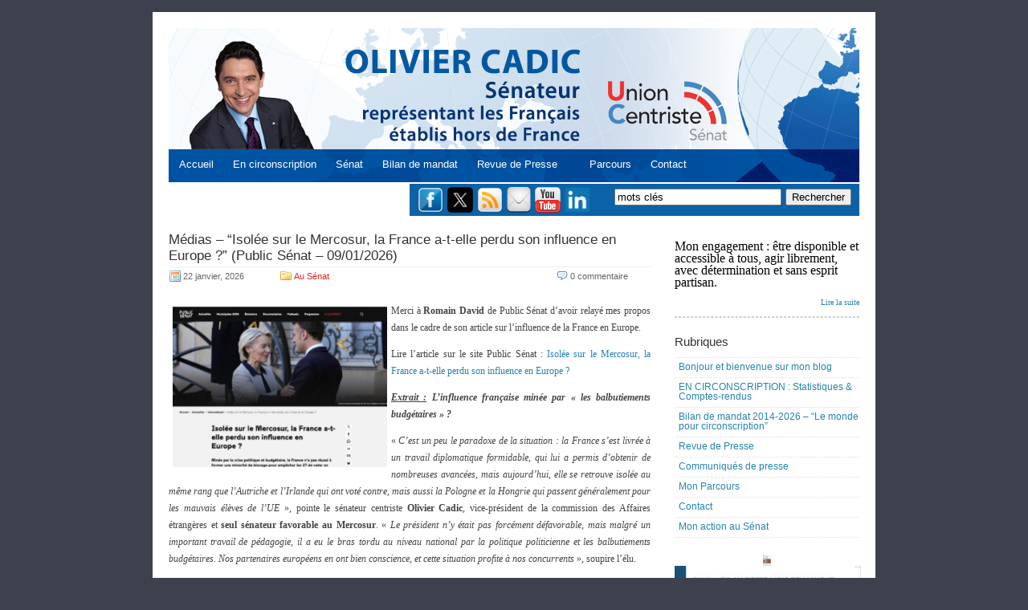

--- FILE ---
content_type: text/html; charset=UTF-8
request_url: https://www.oliviercadic.com/tag/mercosur/
body_size: 23452
content:
	<!DOCTYPE html PUBLIC "-//W3C//DTD XHTML 1.0 Transitional//EN" "http://www.w3.org/TR/xhtml1/DTD/xhtml1-transitional.dtd">



	<html xmlns="http://www.w3.org/1999/xhtml" lang="fr-FR">







	<head profile="http://gmpg.org/xfn/11">



	<meta http-equiv="Content-Type" content="text/html; charset=UTF-8" />



	<title></title>



	<link rel="alternate" type="application/rss+xml" title=" RSS Feed" href="https://www.oliviercadic.com/feed/" />



	<link rel="pingback" href="https://www.oliviercadic.com/xmlrpc.php" />



	<meta name='robots' content='max-image-preview:large' />
<link rel="alternate" type="application/rss+xml" title=" &raquo; Flux de l’étiquette Mercosur" href="https://www.oliviercadic.com/tag/mercosur/feed/" />
<style id='wp-img-auto-sizes-contain-inline-css' type='text/css'>
img:is([sizes=auto i],[sizes^="auto," i]){contain-intrinsic-size:3000px 1500px}
/*# sourceURL=wp-img-auto-sizes-contain-inline-css */
</style>
<link rel='stylesheet' id='font-awesome-5-all-css' href='https://www.oliviercadic.com/wp-content/plugins/elementor/assets/lib/font-awesome/css/all.min.css?ver=3.34.2' type='text/css' media='all' />
<link rel='stylesheet' id='font-awesome-4-shim-css' href='https://www.oliviercadic.com/wp-content/plugins/elementor/assets/lib/font-awesome/css/v4-shims.min.css?ver=3.34.2' type='text/css' media='all' />
<link rel='stylesheet' id='hfe-widgets-style-css' href='https://www.oliviercadic.com/wp-content/plugins/header-footer-elementor/inc/widgets-css/frontend.css?ver=2.8.2' type='text/css' media='all' />
<link rel='stylesheet' id='jkit-elements-main-css' href='https://www.oliviercadic.com/wp-content/plugins/jeg-elementor-kit/assets/css/elements/main.css?ver=3.0.2' type='text/css' media='all' />
<style id='wp-emoji-styles-inline-css' type='text/css'>

	img.wp-smiley, img.emoji {
		display: inline !important;
		border: none !important;
		box-shadow: none !important;
		height: 1em !important;
		width: 1em !important;
		margin: 0 0.07em !important;
		vertical-align: -0.1em !important;
		background: none !important;
		padding: 0 !important;
	}
/*# sourceURL=wp-emoji-styles-inline-css */
</style>
<link rel='stylesheet' id='wp-block-library-css' href='https://www.oliviercadic.com/wp-includes/css/dist/block-library/style.min.css?ver=1b8620a42a18e1da6f8e915bc6498c61' type='text/css' media='all' />
<style id='classic-theme-styles-inline-css' type='text/css'>
/*! This file is auto-generated */
.wp-block-button__link{color:#fff;background-color:#32373c;border-radius:9999px;box-shadow:none;text-decoration:none;padding:calc(.667em + 2px) calc(1.333em + 2px);font-size:1.125em}.wp-block-file__button{background:#32373c;color:#fff;text-decoration:none}
/*# sourceURL=/wp-includes/css/classic-themes.min.css */
</style>
<style id='global-styles-inline-css' type='text/css'>
:root{--wp--preset--aspect-ratio--square: 1;--wp--preset--aspect-ratio--4-3: 4/3;--wp--preset--aspect-ratio--3-4: 3/4;--wp--preset--aspect-ratio--3-2: 3/2;--wp--preset--aspect-ratio--2-3: 2/3;--wp--preset--aspect-ratio--16-9: 16/9;--wp--preset--aspect-ratio--9-16: 9/16;--wp--preset--color--black: #000000;--wp--preset--color--cyan-bluish-gray: #abb8c3;--wp--preset--color--white: #ffffff;--wp--preset--color--pale-pink: #f78da7;--wp--preset--color--vivid-red: #cf2e2e;--wp--preset--color--luminous-vivid-orange: #ff6900;--wp--preset--color--luminous-vivid-amber: #fcb900;--wp--preset--color--light-green-cyan: #7bdcb5;--wp--preset--color--vivid-green-cyan: #00d084;--wp--preset--color--pale-cyan-blue: #8ed1fc;--wp--preset--color--vivid-cyan-blue: #0693e3;--wp--preset--color--vivid-purple: #9b51e0;--wp--preset--gradient--vivid-cyan-blue-to-vivid-purple: linear-gradient(135deg,rgb(6,147,227) 0%,rgb(155,81,224) 100%);--wp--preset--gradient--light-green-cyan-to-vivid-green-cyan: linear-gradient(135deg,rgb(122,220,180) 0%,rgb(0,208,130) 100%);--wp--preset--gradient--luminous-vivid-amber-to-luminous-vivid-orange: linear-gradient(135deg,rgb(252,185,0) 0%,rgb(255,105,0) 100%);--wp--preset--gradient--luminous-vivid-orange-to-vivid-red: linear-gradient(135deg,rgb(255,105,0) 0%,rgb(207,46,46) 100%);--wp--preset--gradient--very-light-gray-to-cyan-bluish-gray: linear-gradient(135deg,rgb(238,238,238) 0%,rgb(169,184,195) 100%);--wp--preset--gradient--cool-to-warm-spectrum: linear-gradient(135deg,rgb(74,234,220) 0%,rgb(151,120,209) 20%,rgb(207,42,186) 40%,rgb(238,44,130) 60%,rgb(251,105,98) 80%,rgb(254,248,76) 100%);--wp--preset--gradient--blush-light-purple: linear-gradient(135deg,rgb(255,206,236) 0%,rgb(152,150,240) 100%);--wp--preset--gradient--blush-bordeaux: linear-gradient(135deg,rgb(254,205,165) 0%,rgb(254,45,45) 50%,rgb(107,0,62) 100%);--wp--preset--gradient--luminous-dusk: linear-gradient(135deg,rgb(255,203,112) 0%,rgb(199,81,192) 50%,rgb(65,88,208) 100%);--wp--preset--gradient--pale-ocean: linear-gradient(135deg,rgb(255,245,203) 0%,rgb(182,227,212) 50%,rgb(51,167,181) 100%);--wp--preset--gradient--electric-grass: linear-gradient(135deg,rgb(202,248,128) 0%,rgb(113,206,126) 100%);--wp--preset--gradient--midnight: linear-gradient(135deg,rgb(2,3,129) 0%,rgb(40,116,252) 100%);--wp--preset--font-size--small: 13px;--wp--preset--font-size--medium: 20px;--wp--preset--font-size--large: 36px;--wp--preset--font-size--x-large: 42px;--wp--preset--spacing--20: 0.44rem;--wp--preset--spacing--30: 0.67rem;--wp--preset--spacing--40: 1rem;--wp--preset--spacing--50: 1.5rem;--wp--preset--spacing--60: 2.25rem;--wp--preset--spacing--70: 3.38rem;--wp--preset--spacing--80: 5.06rem;--wp--preset--shadow--natural: 6px 6px 9px rgba(0, 0, 0, 0.2);--wp--preset--shadow--deep: 12px 12px 50px rgba(0, 0, 0, 0.4);--wp--preset--shadow--sharp: 6px 6px 0px rgba(0, 0, 0, 0.2);--wp--preset--shadow--outlined: 6px 6px 0px -3px rgb(255, 255, 255), 6px 6px rgb(0, 0, 0);--wp--preset--shadow--crisp: 6px 6px 0px rgb(0, 0, 0);}:where(.is-layout-flex){gap: 0.5em;}:where(.is-layout-grid){gap: 0.5em;}body .is-layout-flex{display: flex;}.is-layout-flex{flex-wrap: wrap;align-items: center;}.is-layout-flex > :is(*, div){margin: 0;}body .is-layout-grid{display: grid;}.is-layout-grid > :is(*, div){margin: 0;}:where(.wp-block-columns.is-layout-flex){gap: 2em;}:where(.wp-block-columns.is-layout-grid){gap: 2em;}:where(.wp-block-post-template.is-layout-flex){gap: 1.25em;}:where(.wp-block-post-template.is-layout-grid){gap: 1.25em;}.has-black-color{color: var(--wp--preset--color--black) !important;}.has-cyan-bluish-gray-color{color: var(--wp--preset--color--cyan-bluish-gray) !important;}.has-white-color{color: var(--wp--preset--color--white) !important;}.has-pale-pink-color{color: var(--wp--preset--color--pale-pink) !important;}.has-vivid-red-color{color: var(--wp--preset--color--vivid-red) !important;}.has-luminous-vivid-orange-color{color: var(--wp--preset--color--luminous-vivid-orange) !important;}.has-luminous-vivid-amber-color{color: var(--wp--preset--color--luminous-vivid-amber) !important;}.has-light-green-cyan-color{color: var(--wp--preset--color--light-green-cyan) !important;}.has-vivid-green-cyan-color{color: var(--wp--preset--color--vivid-green-cyan) !important;}.has-pale-cyan-blue-color{color: var(--wp--preset--color--pale-cyan-blue) !important;}.has-vivid-cyan-blue-color{color: var(--wp--preset--color--vivid-cyan-blue) !important;}.has-vivid-purple-color{color: var(--wp--preset--color--vivid-purple) !important;}.has-black-background-color{background-color: var(--wp--preset--color--black) !important;}.has-cyan-bluish-gray-background-color{background-color: var(--wp--preset--color--cyan-bluish-gray) !important;}.has-white-background-color{background-color: var(--wp--preset--color--white) !important;}.has-pale-pink-background-color{background-color: var(--wp--preset--color--pale-pink) !important;}.has-vivid-red-background-color{background-color: var(--wp--preset--color--vivid-red) !important;}.has-luminous-vivid-orange-background-color{background-color: var(--wp--preset--color--luminous-vivid-orange) !important;}.has-luminous-vivid-amber-background-color{background-color: var(--wp--preset--color--luminous-vivid-amber) !important;}.has-light-green-cyan-background-color{background-color: var(--wp--preset--color--light-green-cyan) !important;}.has-vivid-green-cyan-background-color{background-color: var(--wp--preset--color--vivid-green-cyan) !important;}.has-pale-cyan-blue-background-color{background-color: var(--wp--preset--color--pale-cyan-blue) !important;}.has-vivid-cyan-blue-background-color{background-color: var(--wp--preset--color--vivid-cyan-blue) !important;}.has-vivid-purple-background-color{background-color: var(--wp--preset--color--vivid-purple) !important;}.has-black-border-color{border-color: var(--wp--preset--color--black) !important;}.has-cyan-bluish-gray-border-color{border-color: var(--wp--preset--color--cyan-bluish-gray) !important;}.has-white-border-color{border-color: var(--wp--preset--color--white) !important;}.has-pale-pink-border-color{border-color: var(--wp--preset--color--pale-pink) !important;}.has-vivid-red-border-color{border-color: var(--wp--preset--color--vivid-red) !important;}.has-luminous-vivid-orange-border-color{border-color: var(--wp--preset--color--luminous-vivid-orange) !important;}.has-luminous-vivid-amber-border-color{border-color: var(--wp--preset--color--luminous-vivid-amber) !important;}.has-light-green-cyan-border-color{border-color: var(--wp--preset--color--light-green-cyan) !important;}.has-vivid-green-cyan-border-color{border-color: var(--wp--preset--color--vivid-green-cyan) !important;}.has-pale-cyan-blue-border-color{border-color: var(--wp--preset--color--pale-cyan-blue) !important;}.has-vivid-cyan-blue-border-color{border-color: var(--wp--preset--color--vivid-cyan-blue) !important;}.has-vivid-purple-border-color{border-color: var(--wp--preset--color--vivid-purple) !important;}.has-vivid-cyan-blue-to-vivid-purple-gradient-background{background: var(--wp--preset--gradient--vivid-cyan-blue-to-vivid-purple) !important;}.has-light-green-cyan-to-vivid-green-cyan-gradient-background{background: var(--wp--preset--gradient--light-green-cyan-to-vivid-green-cyan) !important;}.has-luminous-vivid-amber-to-luminous-vivid-orange-gradient-background{background: var(--wp--preset--gradient--luminous-vivid-amber-to-luminous-vivid-orange) !important;}.has-luminous-vivid-orange-to-vivid-red-gradient-background{background: var(--wp--preset--gradient--luminous-vivid-orange-to-vivid-red) !important;}.has-very-light-gray-to-cyan-bluish-gray-gradient-background{background: var(--wp--preset--gradient--very-light-gray-to-cyan-bluish-gray) !important;}.has-cool-to-warm-spectrum-gradient-background{background: var(--wp--preset--gradient--cool-to-warm-spectrum) !important;}.has-blush-light-purple-gradient-background{background: var(--wp--preset--gradient--blush-light-purple) !important;}.has-blush-bordeaux-gradient-background{background: var(--wp--preset--gradient--blush-bordeaux) !important;}.has-luminous-dusk-gradient-background{background: var(--wp--preset--gradient--luminous-dusk) !important;}.has-pale-ocean-gradient-background{background: var(--wp--preset--gradient--pale-ocean) !important;}.has-electric-grass-gradient-background{background: var(--wp--preset--gradient--electric-grass) !important;}.has-midnight-gradient-background{background: var(--wp--preset--gradient--midnight) !important;}.has-small-font-size{font-size: var(--wp--preset--font-size--small) !important;}.has-medium-font-size{font-size: var(--wp--preset--font-size--medium) !important;}.has-large-font-size{font-size: var(--wp--preset--font-size--large) !important;}.has-x-large-font-size{font-size: var(--wp--preset--font-size--x-large) !important;}
:where(.wp-block-post-template.is-layout-flex){gap: 1.25em;}:where(.wp-block-post-template.is-layout-grid){gap: 1.25em;}
:where(.wp-block-term-template.is-layout-flex){gap: 1.25em;}:where(.wp-block-term-template.is-layout-grid){gap: 1.25em;}
:where(.wp-block-columns.is-layout-flex){gap: 2em;}:where(.wp-block-columns.is-layout-grid){gap: 2em;}
:root :where(.wp-block-pullquote){font-size: 1.5em;line-height: 1.6;}
/*# sourceURL=global-styles-inline-css */
</style>
<link rel='stylesheet' id='contact-form-7-css' href='https://www.oliviercadic.com/wp-content/plugins/contact-form-7/includes/css/styles.css?ver=6.1.4' type='text/css' media='all' />
<link rel='stylesheet' id='hfe-style-css' href='https://www.oliviercadic.com/wp-content/plugins/header-footer-elementor/assets/css/header-footer-elementor.css?ver=2.8.2' type='text/css' media='all' />
<link rel='stylesheet' id='elementor-icons-css' href='https://www.oliviercadic.com/wp-content/plugins/elementor/assets/lib/eicons/css/elementor-icons.min.css?ver=5.46.0' type='text/css' media='all' />
<link rel='stylesheet' id='elementor-frontend-css' href='https://www.oliviercadic.com/wp-content/plugins/elementor/assets/css/frontend.min.css?ver=3.34.2' type='text/css' media='all' />
<link rel='stylesheet' id='elementor-post-34963-css' href='https://www.oliviercadic.com/wp-content/uploads/elementor/css/post-34963.css?ver=1769169721' type='text/css' media='all' />
<link rel='stylesheet' id='eihe-front-style-css' href='https://www.oliviercadic.com/wp-content/plugins/image-hover-effects-addon-for-elementor/assets/style.min.css?ver=1.4.4' type='text/css' media='all' />
<link rel='stylesheet' id='she-header-style-css' href='https://www.oliviercadic.com/wp-content/plugins/sticky-header-effects-for-elementor/assets/css/she-header-style.css?ver=2.1.6' type='text/css' media='all' />
<link rel='stylesheet' id='cute-alert-css' href='https://www.oliviercadic.com/wp-content/plugins/metform/public/assets/lib/cute-alert/style.css?ver=4.1.2' type='text/css' media='all' />
<link rel='stylesheet' id='text-editor-style-css' href='https://www.oliviercadic.com/wp-content/plugins/metform/public/assets/css/text-editor.css?ver=4.1.2' type='text/css' media='all' />
<link rel='stylesheet' id='tablepress-default-css' href='https://www.oliviercadic.com/wp-content/plugins/tablepress/css/build/default.css?ver=3.2.6' type='text/css' media='all' />
<link rel='stylesheet' id='hfe-elementor-icons-css' href='https://www.oliviercadic.com/wp-content/plugins/elementor/assets/lib/eicons/css/elementor-icons.min.css?ver=5.34.0' type='text/css' media='all' />
<link rel='stylesheet' id='hfe-icons-list-css' href='https://www.oliviercadic.com/wp-content/plugins/elementor/assets/css/widget-icon-list.min.css?ver=3.24.3' type='text/css' media='all' />
<link rel='stylesheet' id='hfe-social-icons-css' href='https://www.oliviercadic.com/wp-content/plugins/elementor/assets/css/widget-social-icons.min.css?ver=3.24.0' type='text/css' media='all' />
<link rel='stylesheet' id='hfe-social-share-icons-brands-css' href='https://www.oliviercadic.com/wp-content/plugins/elementor/assets/lib/font-awesome/css/brands.css?ver=5.15.3' type='text/css' media='all' />
<link rel='stylesheet' id='hfe-social-share-icons-fontawesome-css' href='https://www.oliviercadic.com/wp-content/plugins/elementor/assets/lib/font-awesome/css/fontawesome.css?ver=5.15.3' type='text/css' media='all' />
<link rel='stylesheet' id='hfe-nav-menu-icons-css' href='https://www.oliviercadic.com/wp-content/plugins/elementor/assets/lib/font-awesome/css/solid.css?ver=5.15.3' type='text/css' media='all' />
<link rel='stylesheet' id='ekit-widget-styles-css' href='https://www.oliviercadic.com/wp-content/plugins/elementskit-lite/widgets/init/assets/css/widget-styles.css?ver=3.7.8' type='text/css' media='all' />
<link rel='stylesheet' id='ekit-responsive-css' href='https://www.oliviercadic.com/wp-content/plugins/elementskit-lite/widgets/init/assets/css/responsive.css?ver=3.7.8' type='text/css' media='all' />
<link rel='stylesheet' id='elementor-gf-local-roboto-css' href='https://www.oliviercadic.com/wp-content/uploads/elementor/google-fonts/css/roboto.css?ver=1742235442' type='text/css' media='all' />
<link rel='stylesheet' id='elementor-gf-local-robotoslab-css' href='https://www.oliviercadic.com/wp-content/uploads/elementor/google-fonts/css/robotoslab.css?ver=1742235444' type='text/css' media='all' />
<!--n2css--><!--n2js--><script type="text/javascript" src="https://www.oliviercadic.com/wp-content/plugins/elementor/assets/lib/font-awesome/js/v4-shims.min.js?ver=3.34.2" id="font-awesome-4-shim-js"></script>
<script type="text/javascript" src="https://www.oliviercadic.com/wp-includes/js/jquery/jquery.min.js?ver=3.7.1" id="jquery-core-js"></script>
<script type="text/javascript" src="https://www.oliviercadic.com/wp-includes/js/jquery/jquery-migrate.min.js?ver=3.4.1" id="jquery-migrate-js"></script>
<script type="text/javascript" id="jquery-js-after">
/* <![CDATA[ */
!function($){"use strict";$(document).ready(function(){$(this).scrollTop()>100&&$(".hfe-scroll-to-top-wrap").removeClass("hfe-scroll-to-top-hide"),$(window).scroll(function(){$(this).scrollTop()<100?$(".hfe-scroll-to-top-wrap").fadeOut(300):$(".hfe-scroll-to-top-wrap").fadeIn(300)}),$(".hfe-scroll-to-top-wrap").on("click",function(){$("html, body").animate({scrollTop:0},300);return!1})})}(jQuery);
!function($){'use strict';$(document).ready(function(){var bar=$('.hfe-reading-progress-bar');if(!bar.length)return;$(window).on('scroll',function(){var s=$(window).scrollTop(),d=$(document).height()-$(window).height(),p=d? s/d*100:0;bar.css('width',p+'%')});});}(jQuery);
//# sourceURL=jquery-js-after
/* ]]> */
</script>
<script type="text/javascript" src="https://www.oliviercadic.com/wp-content/plugins/sticky-menu-or-anything-on-scroll/assets/js/jq-sticky-anything.min.js?ver=2.1.1" id="stickyAnythingLib-js"></script>
<script type="text/javascript" src="https://www.oliviercadic.com/wp-content/plugins/sticky-header-effects-for-elementor/assets/js/she-header.js?ver=2.1.6" id="she-header-js"></script>
<link rel="https://api.w.org/" href="https://www.oliviercadic.com/wp-json/" /><link rel="alternate" title="JSON" type="application/json" href="https://www.oliviercadic.com/wp-json/wp/v2/tags/1935" /><link rel="EditURI" type="application/rsd+xml" title="RSD" href="https://www.oliviercadic.com/xmlrpc.php?rsd" />

<meta name="generator" content="Elementor 3.34.2; features: additional_custom_breakpoints; settings: css_print_method-external, google_font-enabled, font_display-auto">
			<style>
				.e-con.e-parent:nth-of-type(n+4):not(.e-lazyloaded):not(.e-no-lazyload),
				.e-con.e-parent:nth-of-type(n+4):not(.e-lazyloaded):not(.e-no-lazyload) * {
					background-image: none !important;
				}
				@media screen and (max-height: 1024px) {
					.e-con.e-parent:nth-of-type(n+3):not(.e-lazyloaded):not(.e-no-lazyload),
					.e-con.e-parent:nth-of-type(n+3):not(.e-lazyloaded):not(.e-no-lazyload) * {
						background-image: none !important;
					}
				}
				@media screen and (max-height: 640px) {
					.e-con.e-parent:nth-of-type(n+2):not(.e-lazyloaded):not(.e-no-lazyload),
					.e-con.e-parent:nth-of-type(n+2):not(.e-lazyloaded):not(.e-no-lazyload) * {
						background-image: none !important;
					}
				}
			</style>
			<link rel="icon" href="https://www.oliviercadic.com/wp-content/uploads/2023/01/cropped-globe-32x32.png" sizes="32x32" />
<link rel="icon" href="https://www.oliviercadic.com/wp-content/uploads/2023/01/cropped-globe-192x192.png" sizes="192x192" />
<link rel="apple-touch-icon" href="https://www.oliviercadic.com/wp-content/uploads/2023/01/cropped-globe-180x180.png" />
<meta name="msapplication-TileImage" content="https://www.oliviercadic.com/wp-content/uploads/2023/01/cropped-globe-270x270.png" />
		<style type="text/css" id="wp-custom-css">
			.site-title{
	display: none;
	}
.site-description{
	display: none;
	}		</style>
		


	<style type="text/css">



		@import url('https://www.oliviercadic.com/wp-content/themes/oliviercadic/menus.css');



		@import url('https://www.oliviercadic.com/wp-content/themes/oliviercadic/layout.css');



		@import url('https://www.oliviercadic.com/wp-content/themes/oliviercadic/post.css');



		@import url('https://www.oliviercadic.com/wp-content/themes/oliviercadic/comments.css');



		@import url('https://www.oliviercadic.com/wp-content/themes/oliviercadic/style.css');



	</style>



	<style type="text/css" media="print">



		@import url('https://www.oliviercadic.com/wp-content/themes/oliviercadic/print.css');



	</style>





   <script type="text/javascript">
    var addthis_config = {"data_track_clickback":true};
</script>
<script type="text/javascript" src="http://s7.addthis.com/js/250/addthis_widget.js#pubid=ra-4def2c0159d35ccc"></script>
<script>
  (function(i,s,o,g,r,a,m){i['GoogleAnalyticsObject']=r;i[r]=i[r]||function(){
  (i[r].q=i[r].q||[]).push(arguments)},i[r].l=1*new Date();a=s.createElement(o),
  m=s.getElementsByTagName(o)[0];a.async=1;a.src=g;m.parentNode.insertBefore(a,m)
  })(window,document,'script','//www.google-analytics.com/analytics.js','ga');

  ga('create', 'UA-12326978-1', 'auto');
  ga('send', 'pageview');

</script>

	</head>







	<body>
		<div id="toplevel-navigation">
			<!-- div id="toplevel-nav">
				<ul>
					<li><a href="https://dev3.oliviercadic.com/">Accueil</a></li>
					<li class="page_item page-item-16972"><a href="https://www.oliviercadic.com/colloque-hydro-diplomatie-videos/">Colloque Hydro-diplomatie : vidéos</a></li>
<li class="page_item page-item-37975"><a href="https://www.oliviercadic.com/inscription-conference-2901/">#37975 (pas de titre)</a></li>
<li class="page_item page-item-36895"><a href="https://www.oliviercadic.com/au-senat/">Au Sénat</a></li>
<li class="page_item page-item-36300"><a href="https://www.oliviercadic.com/les-independants/">Les Indépendants</a></li>
<li class="page_item page-item-35432"><a href="https://www.oliviercadic.com/avis-newsletter/">avis-newsletter</a></li>
<li class="page_item page-item-35300"><a href="https://www.oliviercadic.com/hebdo/">L&#8217;hebdo des Indépendants</a></li>
<li class="page_item page-item-35219 current_page_parent"><a href="https://www.oliviercadic.com/archives-des-posts/">Archives</a></li>
<li class="page_item page-item-34914"><a href="https://www.oliviercadic.com/">Accueil</a></li>
<li class="page_item page-item-13869"><a href="https://www.oliviercadic.com/hebdolettre-dolivier-cadic/">Les infolettres d&#8217;Olivier Cadic</a></li>
<li class="page_item page-item-11936"><a href="https://www.oliviercadic.com/communiques-de-presse/">Communiqués de presse</a></li>
<li class="page_item page-item-31962"><a href="https://www.oliviercadic.com/un-monde-de-projets/">Bilan de mandat 2014-2021 &#8211; &#8220;Le monde pour circonscription&#8221;</a></li>
<li class="page_item page-item-31187"><a href="https://www.oliviercadic.com/liens-utiles-luxembourg/">Liens utiles Luxembourg</a></li>
<li class="page_item page-item-21232"><a href="https://www.oliviercadic.com/en-circonscription-statistiques-comptes-rendus/">EN CIRCONSCRIPTION : Statistiques &#038; Comptes-rendus</a></li>
<li class="page_item page-item-20487"><a href="https://www.oliviercadic.com/mes-31-defis/">Brouillon</a></li>
<li class="page_item page-item-18173"><a href="https://www.oliviercadic.com/le-royaume-uni-a-lhonneur-au-senat-1er-semestre-2016/">Le Royaume-Uni à l&#8217;honneur au Sénat (1er semestre 2016)</a></li>
<li class="page_item page-item-18166"><a href="https://www.oliviercadic.com/1ere-edition-de-la-journee-des-entreprises-au-senat-echanges-avec-les-entrepreneurs-francais-installes-a-londres/">1ère édition de la Journée des entreprises au Sénat : échanges avec les entrepreneurs français installés à Londres</a></li>
<li class="page_item page-item-18152"><a href="https://www.oliviercadic.com/audition-a-lafe-quel-avenir-pour-lenseignement-francais-a-letranger-15-mars/">Audition à l&#8217;AFE : Quel avenir pour l&#8217;enseignement français à l&#8217;étranger (15 mars)</a></li>
<li class="page_item page-item-18136"><a href="https://www.oliviercadic.com/francais-de-letranger-1er-semestre-2016/">Français de l&#8217;étranger (1er semestre 2016)</a></li>
<li class="page_item page-item-18127"><a href="https://www.oliviercadic.com/royaume-uni-au-senat-1er-semestre-2016/">Royaume-Uni au Sénat (1er semestre 2016)</a></li>
<li class="page_item page-item-16977"><a href="https://www.oliviercadic.com/colloque-hydro-diplomatie-programme/">Colloque Hydro-diplomatie : programme</a></li>
<li class="page_item page-item-202"><a href="https://www.oliviercadic.com/liens-utiles-royaume-uni/">Liens utiles Royaume-Uni</a></li>
<li class="page_item page-item-4"><a href="https://www.oliviercadic.com/revue-de-presse/">Revue de Presse</a></li>
<li class="page_item page-item-6"><a href="https://www.oliviercadic.com/parcours/">Mon Parcours</a></li>
<li class="page_item page-item-7"><a href="https://www.oliviercadic.com/me-contacter/">Contact</a></li>
				</ul>
				<div class="clear"></div>
			</div -->
			
			<div class="clear"></div>
		</div>
		<div id="main-wrapper">
			<div id="header-wrapper">
				<!-- div id="title"><a href="https://www.oliviercadic.com" title="Accueil Blog Olivier Cadic"></a></div>
				<div id="description"></div>
				<div id="description2">pour le Royaume-Uni</div>
				<div class="clear"></div -->
				<!-- img src="http://www.oliviercadic.com/wp-content/uploads/2014/04/bandeau-olivier-cadic.png" width="700" -->


<div style="position: relative;margin:0 0px;padding:10px 0px 10px 0px ;border: 0px;background:none;top: 132px;left:-20px">&nbsp;&nbsp;&nbsp;&nbsp;&nbsp;
		<a href="http://www.oliviercadic.com/" style="font-size:1em;text-decoration:none;color:#fff;">Accueil</a>&nbsp;&nbsp;&nbsp;&nbsp;&nbsp;
 <a href="http://www.oliviercadic.com/en-circonscription-statistiques-comptes-rendus" style="font-size:1em;text-decoration:none;color:#fff;">En circonscription</a>&nbsp;&nbsp;&nbsp;&nbsp;&nbsp;
<a href="http://www.senat.fr/senateur/cadic_olivier14255u.html" target="_blank" style="font-size:1em;text-decoration:none;color:#fff;">Sénat</a>&nbsp;&nbsp;&nbsp;&nbsp;&nbsp;
	<a href="http://www.oliviercadic.com/un-monde-de-projets/" style="font-size:1em;text-decoration:none;color:#fff;">Bilan de mandat</a>&nbsp;&nbsp;&nbsp;&nbsp;&nbsp;
		<a href="http://www.oliviercadic.com/revue-de-presse/" style="font-size:1em;text-decoration:none;color:#fff;">Revue de Presse</a>&nbsp;&nbsp;&nbsp;&nbsp;&nbsp;&nbsp;&nbsp;&nbsp;&nbsp;
		<a href="http://www.oliviercadic.com/parcours/" style="font-size:1em;text-decoration:none;color:#fff;">Parcours</a>&nbsp;&nbsp;&nbsp;&nbsp;&nbsp;
		<a href="http://www.oliviercadic.com/me-contacter/" style="font-size:1em;text-decoration:none;color:#fff;">Contact</a>&nbsp;&nbsp;&nbsp;&nbsp;&nbsp;
		
		
		
		
	</div>

			</div>
			<div id="actures" style="background-color:#0C62A6;border-top:2px solid #fff;float:right;width:560px;height:40px">
                     <div  id="actures1" style="margin-left:10px;width:540px;height: 40px;margin: 4px 10px;">     
						<a style="padding-top:10px" href="https://www.facebook.com/cadicolivier">
						<img src="http://www.oliviercadic.com/wp-content/uploads/2011/08/facebook.png" align="middle" style="float: left;margin-right:5px;width:32px;height:32px" /></a>
<a style="padding-top:10px" href="http://www.twitter.com/oliviercadic">
						<img src="https://www.oliviercadic.com/wp-content/uploads/2024/11/logo-twt.png" align="middle" style="float: left;margin-right:5px;width:32px;height:32px" /></a>
						<a style="padding-top:10px" href="http://feeds.feedburner.com/OlivierCadic">
						<img src="http://www.oliviercadic.com/wp-content/uploads/2011/08/rss.png" align="middle" style="float: left;margin-right:5px;width:32px;height:32px" /></a>&nbsp;&nbsp;&nbsp;&nbsp;
						<a style="padding-top:10px" href="http://feedburner.google.com/fb/a/mailverify?uri=OlivierCadic">
						<img src="http://www.oliviercadic.com/wp-content/uploads/2011/08/mail.png" align="middle" style="float: left;margin-right:5px;width:30px;height:32px" /></a>
 <A style="PADDING-TOP: 10px" target="_blank" href="https://www.youtube.com/channel/UCOSPcmUzuP3AJx6rBI-nsbw"><IMG  border="0"  align="middle" style="float: left;margin-right:5px;width:32px;height:32px" src="http://www.oliviercadic.com/infolettres/youtube.png" width="32" height="32"></a>
	  <A style="PADDING-TOP: 10px" target="_blank" href="https://www.linkedin.com/in/olivier-cadic-6941562a/"><IMG  border="0"  align="middle" style="float: left;margin-right:5px;width:32px;height:32px" src="https://www.oliviercadic.com/wp-content/uploads/2024/11/LinkedIn.png" width="32" height="32"></A>	
        				<form id="search" action="https://www.oliviercadic.com" method="get" style="width:300px;float:right;margin:2px 0px 2px 0">        			
							<input name="s" id="s" type="text" value="mots cl&eacute;s" onfocus="this.value='';" style="width:200px;color:#000;font-size:1em;" />
							<input type="submit" value="Rechercher"  style="color:#000;font-size:1em;float:right" />
        				</form>
						<div class="clear"></div>
					</div>
            	</div> 





        <div id="content">
        	<div id="post-wrapper">
				
            	                
                	            	<div class="posts">
        			<h2><a href="https://www.oliviercadic.com/au-senat/medias-isolee-sur-le-mercosur-la-france-a-t-elle-perdu-son-influence-en-europe-public-senat-09-01-2026/">Médias – “Isolée sur le Mercosur, la France a-t-elle perdu son influence en Europe ?” (Public Sénat – 09/01/2026)</a></h2>
                    	<div class="post-meta">
                        	<div class="post-date">
                        		22 janvier, 2026                        	</div>
                        	<div class="post-category">
                            	
								<a href="https://www.oliviercadic.com/category/au-senat/" rel="category tag">Au Sénat</a>                                
                                <div class="clear"></div>
                            </div>
                            
                            
                            <div class="post-comment">
                            	<a href="https://www.oliviercadic.com/au-senat/medias-isolee-sur-le-mercosur-la-france-a-t-elle-perdu-son-influence-en-europe-public-senat-09-01-2026/#respond">0 commentaire</a>                            </div>
                            <div class="clear"></div>
                           
                        </div>
				
						
	

                    	
                        <div class="post-content">
                        	                            		<p><a href="https://www.publicsenat.fr/actualites/international/isolee-sur-le-mercosur-la-france-a-t-elle-perdu-son-influence-en-europe" target="_blank" rel="noopener"><img fetchpriority="high" decoding="async" class="wp-image-45293 alignleft" src="https://www.oliviercadic.com/wp-content/uploads/2026/01/Blog-PS-Influence-300x225.jpg" alt="" width="267" height="200" srcset="https://www.oliviercadic.com/wp-content/uploads/2026/01/Blog-PS-Influence-300x225.jpg 300w, https://www.oliviercadic.com/wp-content/uploads/2026/01/Blog-PS-Influence-768x576.jpg 768w, https://www.oliviercadic.com/wp-content/uploads/2026/01/Blog-PS-Influence.jpg 973w" sizes="(max-width: 267px) 100vw, 267px" /></a><font style="font-size: 12px; font-family: verdana;">Merci à <strong>Romain David </strong>de Public Sénat d’avoir relayé mes propos dans le cadre de son article sur l’influence de la France en Europe.</span></p>
<p>Lire l’article sur le site Public Sénat : <a href="https://www.publicsenat.fr/actualites/international/isolee-sur-le-mercosur-la-france-a-t-elle-perdu-son-influence-en-europe" target="_blank" rel="noopener">Isolée sur le Mercosur, la France a-t-elle perdu son influence en Europe ?</a></p>
<p><strong><em><u>Extrait :</u> L’influence française minée par « les balbutiements budgétaires » ?</em></strong></p>
<p>« <em>C’est un peu le paradoxe de la situation : la France s’est livrée à un travail diplomatique formidable, qui lui a permis d’obtenir de nombreuses avancées, mais aujourd’hui, elle se retrouve isolée au même rang que l’Autriche et l’Irlande qui ont voté contre, mais aussi la Pologne et la Hongrie qui passent généralement pour les mauvais élèves de l’UE</em> », pointe le sénateur centriste <strong>Olivier Cadic</strong>, vice-président de la commission des Affaires étrangères et <strong>seul sénateur favorable au Mercosur</strong>. « <em>Le président n’y était pas forcément défavorable, mais malgré un important travail de pédagogie, il a eu le bras tordu au niveau national par la politique politicienne et les balbutiements budgétaires. Nos partenaires européens en ont bien conscience, et cette situation profite à nos concurrents</em> », soupire l’élu.</p>
<p>(…)</p>
<p>En revanche, l’Italie ressort renforcée de cette affaire. « <em>Nous nous sommes mis entre les mains de Giorgia Meloni, et nous l’avons fait faiseur de roi</em> », soupire <strong>Olivier Cadic</strong>. La volte-face de Rome, initialement rangée aux côtés de la France, a effectivement permis à la commission d’obtenir une majorité qualifiée.</p>
<p><strong><em><u>Extrait :</u> La France, porte-étendard de la défense européenne</em></strong></p>
<p>« <em>Il faut prendre les dossiers un par un, et le cas du Mercosur n’impacte pas la crédibilité de la France, ni même son leadership dans d’autres domaines, comme le pacte asile-immigration, la régulation du numérique, et surtout les enjeux de défense européenne qui sont, aujourd’hui, la première des priorités pour l’UE </em>», veut également rassurer <strong>Olivier Cadic</strong>. Cet élu estime que la personnalité volontariste du chef de l’Etat est un vrai marqueur sur cette thématique. La semaine écoulée en a fait la démonstration avec la réunion, mardi à Paris, de « la coalition des volontaires » qui soutient l’Ukraine contre la Russie. Un rendez-vous au cours duquel Emmanuel Macron a assuré qu’il était prêt à déployer les forces françaises en Ukraine pour participer au maintien d’un éventuel cessez-le-feu entre Moscou et Kiev.</font></p>
                                    
                                                        
                 		 </div>
                        <div class="clear"></div>
                        <div id="addthisbas"  align="center" style="margin:10px 10px 10px 0;text-align:center">
           	              



<!-- AddThis Button BEGIN -->
<div class="addthis_toolbox addthis_default_style addthis_16x16_style" 
           addthis:url="https://www.oliviercadic.com/au-senat/medias-isolee-sur-le-mercosur-la-france-a-t-elle-perdu-son-influence-en-europe-public-senat-09-01-2026/"
      	   addthis:title="Médias – “Isolée sur le Mercosur, la France a-t-elle perdu son influence en Europe ?” (Public Sénat – 09/01/2026)"
      	   addthis:description="Médias – “Isolée sur le Mercosur, la France a-t-elle perdu son influence en Europe ?” (Public Sénat – 09/01/2026)">
<a class="addthis_button_print"></a>
<a class="addthis_button_email"></a>
<a class="addthis_button_facebook"></a>
<a class="addthis_button_twitter"></a>
<a class="addthis_button_google"></a>
<a class="addthis_button_compact"></a>
<a class="addthis_counter addthis_bubble_style"></a>
</div>

<!-- AddThis Button END -->





   		         </div>
                        
        		</div>
                            	<div class="posts">
        			<h2><a href="https://www.oliviercadic.com/au-senat/edito-never-blame-never-complain/">Edito : Never blame, never complain*</a></h2>
                    	<div class="post-meta">
                        	<div class="post-date">
                        		15 janvier, 2026                        	</div>
                        	<div class="post-category">
                            	
								<a href="https://www.oliviercadic.com/category/au-senat/" rel="category tag">Au Sénat</a>                                
                                <div class="clear"></div>
                            </div>
                            
                            
                            <div class="post-comment">
                            	<a href="https://www.oliviercadic.com/au-senat/edito-never-blame-never-complain/#respond">0 commentaire</a>                            </div>
                            <div class="clear"></div>
                           
                        </div>
				
						
	

                    	
                        <div class="post-content">
                        	                            		<p><font style="font-size: 12px; font-family: verdana;">Lire : l’<a href="https://shorturl.at/695wx" target="_blank" rel="noopener">INFOLETTRE n°253</a> – Décembre 2025 &#8211; Janvier 2026<a href="https://shorturl.at/695wx" target="_blank" rel="noopener"><img decoding="async" class="alignright wp-image-11971" src="http://www.oliviercadic.com/wp-content/uploads/2014/11/Logo-HebdoLettre-bleu-Rond75.png" alt="Logo HebdoLettre bleu - Rond75" width="91" height="91" /></a></span></p>
<blockquote><p><strong><a href="https://www.oliviercadic.com/wp-content/uploads/2026/01/Edito-Never-Explain.jpg"><img decoding="async" class="wp-image-45270 alignleft" src="https://www.oliviercadic.com/wp-content/uploads/2026/01/Edito-Never-Explain-300x225.jpg" alt="" width="267" height="200" srcset="https://www.oliviercadic.com/wp-content/uploads/2026/01/Edito-Never-Explain-300x225.jpg 300w, https://www.oliviercadic.com/wp-content/uploads/2026/01/Edito-Never-Explain-1024x768.jpg 1024w, https://www.oliviercadic.com/wp-content/uploads/2026/01/Edito-Never-Explain-768x576.jpg 768w, https://www.oliviercadic.com/wp-content/uploads/2026/01/Edito-Never-Explain-1536x1152.jpg 1536w, https://www.oliviercadic.com/wp-content/uploads/2026/01/Edito-Never-Explain.jpg 1600w" sizes="(max-width: 267px) 100vw, 267px" /></a>Never blame, never complain*<br />
</strong>*<em>Ne jamais blâmer, ne jamais se plaindre</em></p>
<p>Madame, Monsieur, chers élus, chers amis,</p>
<p>Fruit de mon expérience professionnelle, je me suis toujours imposé une ligne de conduite simple et exigeante face à l&#8217;adversité : Never blame, never complain. Ne jamais se réfugier dans la plainte. Ne jamais céder à la tentation de la dénonciation stérile. Toujours préférer l’action à l’indignation confortable.</p>
<p>C’est pourquoi j’ai été sincèrement satisfait d’entendre le président de la République, devant les ambassadeurs, exprimer avec clarté le refus de deux impasses majeures. D’abord, le refus de l’impuissance morale, qui consiste à commenter le monde sans jamais chercher à l’influencer. Ensuite, le refus de la vassalisation, cet alignement passif sur les puissances dominantes qui finit toujours par affaiblir ceux qui s’y soumettent.</p>
<p>Le choix assumé est inverse : agir, pour se donner les moyens d’une France et d’une Europe, puissances lucides et actrices de leur destin. Mais l’autonomie stratégique n’est pas un slogan. Elle suppose des moyens, de la constance et une vision de long terme.</p>
<p>La diplomatie sans armée, c’est une justice sans police. Staline raillait le Vatican en demandant : « Combien de divisions ? » La formule est brutale, mais elle rappelle une vérité simple : la crédibilité internationale repose sur des capacités réelles. La loi de programmation militaire et la surmarche prévue pour 2026 en sont une illustration indispensable.</p>
<p>Pour autant, la diplomatie ne saurait être le parent pauvre de l’effort national. Depuis plusieurs années, je porte au Sénat l’idée d’une programmation pluriannuelle des moyens de la diplomatie, à l’image de ce que nous faisons pour la défense.</p>
<p>Je me réjouis donc que le ministre de l’Europe et des Affaires étrangères ait évoqué la perspective d’une loi d’orientation, à l’issue d’un chantier associant parlementaires et parties prenantes.</p>
<p>C&#8217;est une nouvelle innovation de Jean-Noel Barrot, pour adapter notre diplomatie aux bouleversements du monde ; pour garantir que le Quai d’Orsay, première mairie de France, continue d’offrir un service public exemplaire à nos compatriotes ; et enfin, pour fixer des objectifs clairs et une perspective budgétaire aux acteurs du réseaux de la diplomatie d&#8217;influence (AEFE, Instituts français&#8230;).</p>
<p>À l’aube de cette nouvelle année, je forme pour chacune et chacun d’entre vous des vœux sincères de santé, de réussite et d’engagement. Je vous souhaite une excellente lecture de cette première infolettre de l’année, qui s’inscrit pleinement dans cet esprit : agir, plutôt que se plaindre ; construire, plutôt que commenter.</p>
<p>&#8220;Never blame, never complain&#8221;.</p>
<p>Fidèlement,</p>
<p>Olivier Cadic</p></blockquote>
<p><em>Sommaire :</em></p>
<p><span style="color: #418eba;"><strong>HOMMAGE</strong></span><br />
<strong>.</strong> Drame de Crans-Montana</p>
<p><span style="color: #418eba;"><strong>VOEUX</strong></span><br />
<strong>.</strong> Très belle année 2026 !<br />
<strong>.</strong> RÉTROSPECTIVE 2025 – Vidéo 4’10<br />
<strong>.</strong> XXXIᵉ Conférence aux Ambassadrices et Ambassadeurs &#8211; Discours du Président<br />
<strong>.</strong> XXXIᵉ Conférence aux Ambassadrices et Ambassadeurs &#8211; Discours du ministre</p>
<p><span style="color: #418eba;"><strong>FRANÇAIS DE L&#8217;ÉTRANGER</strong></span><br />
<strong>.</strong> PLF2026 – PELF : Le Pass enfant langue française : une promesse en suspens, une solution en attente<br />
<strong>.</strong> CA AEFE (18/12/25) – Déclaration ANEFE<br />
<strong>.</strong> AEFE : Soutien à la démarche de la MLF et des écoles partenaires<br />
<strong>.</strong> Rencontre avec le nouveau directeur des impôts des non-résidents<br />
<strong>.</strong> France Volontaires</p>
<p><strong><span style="color: #418eba;">EN CIRCONSCRIPTION</span></strong><br />
&gt; LUXEMBOURG (13–15 nov. 2025)<br />
&gt; SUISSE – Berne, Genève (20-22 nov. 2025)<br />
&gt; KENYA – Nairobi (4-6 déc. 2025)</p>
<p><span style="color: #418eba;"><strong>SÉNAT &#8211; COMMISSION DES AFFAIRES ÉTRANGÈRES, DE LA DÉFENSE ET DES FORCES ARMÉES</strong></span><br />
<strong>.</strong> Brexit, HongKong : quel bilan ?</p>
<p><span style="color: #418eba;"><strong>SÉNAT &#8211; RELATIONS INTERNATIONALES &#8211; GROUPES D&#8217;AMITIÉ</strong></span><br />
<strong>.</strong> Rejet Mercosur (1/5) – Motion de rejet<br />
<strong>.</strong> Rejet Mercosur (2/5) – Exception d’irrecevabilité<br />
<strong>.</strong> Rejet Mercosur (3/5) – Suppression de la résolution<br />
<strong>.</strong> Rejet Mercosur (4/5) – Amendement de repli<br />
<strong>.</strong> Rejet Mercosur (5/5) – Explication de vote<br />
<strong>.</strong> QAG – Narco-État vénézuélien, quelles réponses de la France ?<br />
<strong>.</strong> Nicolás Maduro est sous les verrous<br />
<strong>.</strong> Délégation Union européenne – Serbie<br />
<strong>.</strong> Conférence de l’EFTA : la liberté d’expression de Taiwan menacée par la liberté d’oppression de Pékin<br />
<strong>.</strong> Taiwan : La France suit avec préoccupation les exercices militaires chinois<br />
<strong>.</strong> IMEC : Un projet Win–Win–Win !<br />
<strong>.</strong> Le Somaliland reconnu comme un &#8220;État souverain&#8221; par Israël<br />
<strong>.</strong> RCA / “Africa Ti l’or”, la bière qui pourrait bien vous mettre en bière (réponse à ma question écrite)</p>
<p><span style="color: #418eba;"><strong>SÉNAT &#8211; CYBERSÉCURITÉ &amp; IA</strong></span><br />
<strong>.</strong> PLF 2026 – Cybersécurité : Mais où sont les stratégies promises ?</p>
<p><span style="color: #418eba;"><strong>SÉNAT &#8211; NARCOTRAFIC</strong></span><br />
<strong>.</strong> Narcotrafic – MILDECA</p>
<p><span style="color: #418eba;"><strong>MÉDIAS</strong></span><br />
<strong>.</strong> “Cybersécurité de nos hôpitaux, une mission de l’État ?” (ITforBusiness – 24/12/2025)<br />
<strong>.</strong> Budget &amp; Mercosur (Public Sénat – 19/12/2025 – Vidéo 26’)<br />
<strong>.</strong> Olivier Cadic : “Notre responsabilité d’élu, c’est d’ouvrir des portes, pas de construire des murs” (Public Sénat – 15/12/2025 – Vidéo 41’30)</p>
<p><span style="color: #418eba;"><a style="color: #418eba;" href="https://shorturl.at/695wx" target="_blank" rel="noopener">Découvrir l&#8217;InfoLettre n°253</a></font></p>
                                    
                                                        
                 		 </div>
                        <div class="clear"></div>
                        <div id="addthisbas"  align="center" style="margin:10px 10px 10px 0;text-align:center">
           	              



<!-- AddThis Button BEGIN -->
<div class="addthis_toolbox addthis_default_style addthis_16x16_style" 
           addthis:url="https://www.oliviercadic.com/au-senat/edito-never-blame-never-complain/"
      	   addthis:title="Edito : Never blame, never complain*"
      	   addthis:description="Edito : Never blame, never complain*">
<a class="addthis_button_print"></a>
<a class="addthis_button_email"></a>
<a class="addthis_button_facebook"></a>
<a class="addthis_button_twitter"></a>
<a class="addthis_button_google"></a>
<a class="addthis_button_compact"></a>
<a class="addthis_counter addthis_bubble_style"></a>
</div>

<!-- AddThis Button END -->





   		         </div>
                        
        		</div>
                            	<div class="posts">
        			<h2><a href="https://www.oliviercadic.com/au-senat/medias-maduro-mercosur-olivier-cadic-deplorer-sindigner-ce-nest-pas-une-strategie-cest-juste-un-constat-dimpuissance-public-senat/">Médias – Maduro &#038; Mercosur – Olivier Cadic : “Déplorer, s&#8217;indigner, ce n’est pas une stratégie, c&#8217;est juste un constat d&#8217;impuissance” (Public Sénat – 07/01/2026 – Vidéo 31’)</a></h2>
                    	<div class="post-meta">
                        	<div class="post-date">
                        		11 janvier, 2026                        	</div>
                        	<div class="post-category">
                            	
								<a href="https://www.oliviercadic.com/category/au-senat/" rel="category tag">Au Sénat</a>, <a href="https://www.oliviercadic.com/category/medias/" rel="category tag">Médias</a>                                
                                <div class="clear"></div>
                            </div>
                            
                            
                            <div class="post-comment">
                            	<a href="https://www.oliviercadic.com/au-senat/medias-maduro-mercosur-olivier-cadic-deplorer-sindigner-ce-nest-pas-une-strategie-cest-juste-un-constat-dimpuissance-public-senat/#respond">0 commentaire</a>                            </div>
                            <div class="clear"></div>
                           
                        </div>
				
						
	

                    	
                        <div class="post-content">
                        	                            		<p><font style="font-size: 12px; font-family: verdana;">Ce 7 janvier, quelques instants après avoir posé ma question au gouvernement concernant la transition démocratique au Venezuela (<a href="https://www.oliviercadic.com/au-senat/qag-narco-etat-venezuelien-quelles-reponses-de-la-france/" target="_blank" rel="noopener">compte-rendu</a>), j&#8217;étais sur le plateau de Public Sénat pour un débat animé par <strong>Tam Tran Huyen</strong>, en présence de mes collègues <strong>Valérie Boyer</strong>, <strong>Hélène Conway-Mouret</strong> et <strong>Mélanie Vogel</strong>.</span></p>
<p><u>Résumé de Public Sénat :</u><br />
<strong>.</strong> Au programme des Questions d&#8217;actualité au gouvernement, retour sur la situation internationale. On ne compte pas moins de cinq questions sur ce qui s’est joué à <u>Caracas</u> le 3 janvier et les conséquences sur la situation internationale. Les écologistes interrogent l’exécutif sur la réponse française et européenne face à ce qu’ils appellent &#8230; “l’impérialisme américain”. <strong>Olivier Cadic</strong>, pour les centristes interroge le gouvernement sur les initiatives qu&#8217;il peut prendre pour faire libérer les prisonniers politiques et reconnaitre le président Urritia.<br />
<strong>.</strong> A la une également, les LR consacrent leurs questions à la grève des médecins libéraux mais aussi à la mobilisation des agriculteurs opposés au <u>Mercosur</u>. A ce sujet, et pour rappel, le 16 décembre dernier, le Sénat a approuvé à l’unanimité moins une voix (*), une proposition de résolution visant à demander au gouvernement de saisir la Cour de justice de l’Union européenne pour vérifier la conformité de l’accord commercial avec les pays d’Amérique latine.</font></p>
<p><iframe title="Public Sénat – Venezuela &amp; Mercosur – 07/01/2026" width="500" height="281" src="https://www.youtube.com/embed/0CqEOGOEzlY?feature=oembed" frameborder="0" allow="accelerometer; autoplay; clipboard-write; encrypted-media; gyroscope; picture-in-picture; web-share" referrerpolicy="strict-origin-when-cross-origin" allowfullscreen></iframe></p>
<p><font style="font-size: 12px; font-family: verdana;">J’ai successivement répondu aux questions suivantes de Tam Tran Huy :<br />
<strong>.</strong> Comment analysez-vous la réaction européenne ? Ursula von der Leyen a rappelé que toute solution doit respecter le droit international et la charte des Nations unies, ce qui reste extrêmement prudent. On sent que l&#8217;opération américaine a été « tolérée » d&#8217;une certaine façon et qu&#8217;on a du mal à parler d&#8217;une voix forte au niveau des États membres ?<br />
<strong>.</strong> (Concernant le Groenland) Pour pouvoir agir, il faut que l&#8217;Europe se ressaisisse face à la nouvelle donne et notamment au projet américain ?<br />
<strong>.</strong> Olivier cadic vous êtes le seul parlementaire, ici au Sénat, à avoir voté pour le Mercosur.<br />
Je rappelle que le Sénat a appelé le gouvernement à saisir la Cour de justice de l&#8217;Union européenne sur ce traité et que vous êtes le seul à avoir voté contre. Vous avez même déposé deux motions contre ce texte.</span></p>
<p><em>(*) La voix d’Olivier Cadic</em></font></p>
                                    
                                                        
                 		 </div>
                        <div class="clear"></div>
                        <div id="addthisbas"  align="center" style="margin:10px 10px 10px 0;text-align:center">
           	              



<!-- AddThis Button BEGIN -->
<div class="addthis_toolbox addthis_default_style addthis_16x16_style" 
           addthis:url="https://www.oliviercadic.com/au-senat/medias-maduro-mercosur-olivier-cadic-deplorer-sindigner-ce-nest-pas-une-strategie-cest-juste-un-constat-dimpuissance-public-senat/"
      	   addthis:title="Médias – Maduro &#038; Mercosur – Olivier Cadic : “Déplorer, s&#8217;indigner, ce n’est pas une stratégie, c&#8217;est juste un constat d&#8217;impuissance” (Public Sénat – 07/01/2026 – Vidéo 31’)"
      	   addthis:description="Médias – Maduro &#038; Mercosur – Olivier Cadic : “Déplorer, s&#8217;indigner, ce n’est pas une stratégie, c&#8217;est juste un constat d&#8217;impuissance” (Public Sénat – 07/01/2026 – Vidéo 31’)">
<a class="addthis_button_print"></a>
<a class="addthis_button_email"></a>
<a class="addthis_button_facebook"></a>
<a class="addthis_button_twitter"></a>
<a class="addthis_button_google"></a>
<a class="addthis_button_compact"></a>
<a class="addthis_counter addthis_bubble_style"></a>
</div>

<!-- AddThis Button END -->





   		         </div>
                        
        		</div>
                            	<div class="posts">
        			<h2><a href="https://www.oliviercadic.com/au-senat/medias-budget-mercosur-public-senat-19-12-2025-video-26/">Médias – Budget &#038; Mercosur (Public Sénat – 19/12/2025 – Vidéo 26’)</a></h2>
                    	<div class="post-meta">
                        	<div class="post-date">
                        		20 décembre, 2025                        	</div>
                        	<div class="post-category">
                            	
								<a href="https://www.oliviercadic.com/category/au-senat/" rel="category tag">Au Sénat</a>, <a href="https://www.oliviercadic.com/category/medias/" rel="category tag">Médias</a>                                
                                <div class="clear"></div>
                            </div>
                            
                            
                            <div class="post-comment">
                            	<a href="https://www.oliviercadic.com/au-senat/medias-budget-mercosur-public-senat-19-12-2025-video-26/#respond">0 commentaire</a>                            </div>
                            <div class="clear"></div>
                           
                        </div>
				
						
	

                    	
                        <div class="post-content">
                        	                            		<p><font style="font-size: 12px; font-family: verdana;">Ce 19 décembre, dans l’émission Parlement Hebdo, à l’invitation de <strong>Kathia Gilder</strong> (LCP-AN) et <strong>Quentin Calmet</strong> (Public Sénat), j’ai débattu avec <strong>Gabrielle Cathala</strong>, députée &#8220;La France Insoumise&#8221; du Val-d&#8217;Oise.</font></p>
<p><iframe title="Public Sénat / LCP - Budget &amp; Mercosur - 19/12/2025" width="500" height="281" src="https://www.youtube.com/embed/wDuddDsYUXc?feature=oembed" frameborder="0" allow="accelerometer; autoplay; clipboard-write; encrypted-media; gyroscope; picture-in-picture; web-share" referrerpolicy="strict-origin-when-cross-origin" allowfullscreen></iframe></p>
<p><font style="font-size: 12px; font-family: verdana;"><br />
<u>Public Sénat :</u></p>
<p>Échec de la CMP sur le budget 2026 : &#8220;C’est un principe de réalité qui s’impose à tout le monde. La question qui se pose aujourd’hui c’est : va-t-on continuer dans le déni ou faire du sérieux ?&#8221;, réagit le sénateur.</p>
<p>&#8220;57% des dépenses de l’État, sont des dépenses sociales. Et malgré tout, on nous dit que ce pays, c’est l’apocalypse. Allez voir ce qu’il se passe dans d’autres pays et vous allez comprendre que la France est d’une générosité exceptionnelle&#8221;, pointe le sénateur Cadic.</p>
<p>Seul sénateur favorable à l’accord UE-Mercosour, Olivier Cadic défend &#8220;un bon accord pour notre économie et l’accès à un marché de 270 millions de consommateurs. Cela permet d’ouvrir de nouveaux débouchés pour la viticulture, les spiritueux, les laiteries, nos PME…&#8221;, énumère-t-il.</font></p>
                                    
                                                        
                 		 </div>
                        <div class="clear"></div>
                        <div id="addthisbas"  align="center" style="margin:10px 10px 10px 0;text-align:center">
           	              



<!-- AddThis Button BEGIN -->
<div class="addthis_toolbox addthis_default_style addthis_16x16_style" 
           addthis:url="https://www.oliviercadic.com/au-senat/medias-budget-mercosur-public-senat-19-12-2025-video-26/"
      	   addthis:title="Médias – Budget &#038; Mercosur (Public Sénat – 19/12/2025 – Vidéo 26’)"
      	   addthis:description="Médias – Budget &#038; Mercosur (Public Sénat – 19/12/2025 – Vidéo 26’)">
<a class="addthis_button_print"></a>
<a class="addthis_button_email"></a>
<a class="addthis_button_facebook"></a>
<a class="addthis_button_twitter"></a>
<a class="addthis_button_google"></a>
<a class="addthis_button_compact"></a>
<a class="addthis_counter addthis_bubble_style"></a>
</div>

<!-- AddThis Button END -->





   		         </div>
                        
        		</div>
                            	<div class="posts">
        			<h2><a href="https://www.oliviercadic.com/au-senat/senat-bresil-ambassadeur/">Sénat &#8211; Brésil &#8211; Ambassadeur</a></h2>
                    	<div class="post-meta">
                        	<div class="post-date">
                        		15 mars, 2024                        	</div>
                        	<div class="post-category">
                            	
								<a href="https://www.oliviercadic.com/category/au-senat/" rel="category tag">Au Sénat</a>                                
                                <div class="clear"></div>
                            </div>
                            
                            
                            <div class="post-comment">
                            	<a href="https://www.oliviercadic.com/au-senat/senat-bresil-ambassadeur/#respond">0 commentaire</a>                            </div>
                            <div class="clear"></div>
                           
                        </div>
				
						
	

                    	
                        <div class="post-content">
                        	                            		<p><a href="https://www.oliviercadic.com/wp-content/uploads/2024/03/Bresil-Ambassadeur-et-F-Gay.jpg"><img loading="lazy" decoding="async" class="wp-image-38450 alignleft" src="https://www.oliviercadic.com/wp-content/uploads/2024/03/Bresil-Ambassadeur-et-F-Gay-300x225.jpg" alt="" width="267" height="200" srcset="https://www.oliviercadic.com/wp-content/uploads/2024/03/Bresil-Ambassadeur-et-F-Gay-300x225.jpg 300w, https://www.oliviercadic.com/wp-content/uploads/2024/03/Bresil-Ambassadeur-et-F-Gay-1024x768.jpg 1024w, https://www.oliviercadic.com/wp-content/uploads/2024/03/Bresil-Ambassadeur-et-F-Gay-768x576.jpg 768w, https://www.oliviercadic.com/wp-content/uploads/2024/03/Bresil-Ambassadeur-et-F-Gay-1536x1152.jpg 1536w, https://www.oliviercadic.com/wp-content/uploads/2024/03/Bresil-Ambassadeur-et-F-Gay.jpg 1600w" sizes="(max-width: 267px) 100vw, 267px" /></a><font style="font-size: 12px; font-family: verdana;">À l&#8217;invitation de <strong>Fabien Gay</strong>, président du groupe d&#8217;amitié France-Brésil, j&#8217;ai participé ce 5 mars à un déjeuner de travail avec <strong>Ricardo Neiva Tavares</strong>, ambassadeur du Brésil en France.</p>
<p>J&#8217;ai partagé mon inquiétude avec l&#8217;ambassadeur concernant le projet de loi brésilien imposant l&#8217;espagnol comme 2eme langue vivante obligatoire après l&#8217;anglais dans l&#8217;enseignement public, ce qui éliminerait, à terme, le français de l&#8217;enseignement public brésilien.</p>
<p>J&#8217;ai suggéré que la Chambre de commerce franco-brésilienne organise une conférence sur les avantages du Mercosur pour améliorer la compréhension des enjeux par nos collègues.</p>
<p>Nous avons également échangé sur les choix du Brésil en matière de transition énergétique, le dossier Beaubourg à Foz do Iguazu, le Narcotrafic et les revendications du Venezuela sur le Guyana.</font></p>
                                    
                                                        
                 		 </div>
                        <div class="clear"></div>
                        <div id="addthisbas"  align="center" style="margin:10px 10px 10px 0;text-align:center">
           	              



<!-- AddThis Button BEGIN -->
<div class="addthis_toolbox addthis_default_style addthis_16x16_style" 
           addthis:url="https://www.oliviercadic.com/au-senat/senat-bresil-ambassadeur/"
      	   addthis:title="Sénat &#8211; Brésil &#8211; Ambassadeur"
      	   addthis:description="Sénat &#8211; Brésil &#8211; Ambassadeur">
<a class="addthis_button_print"></a>
<a class="addthis_button_email"></a>
<a class="addthis_button_facebook"></a>
<a class="addthis_button_twitter"></a>
<a class="addthis_button_google"></a>
<a class="addthis_button_compact"></a>
<a class="addthis_counter addthis_bubble_style"></a>
</div>

<!-- AddThis Button END -->





   		         </div>
                        
        		</div>
                            	<div class="posts">
        			<h2><a href="https://www.oliviercadic.com/au-senat/public-senat-defense-de-laccord-ue-mercosur-video/">Public Sénat : défense de l&#8217;accord UE/Mercosur (vidéo)</a></h2>
                    	<div class="post-meta">
                        	<div class="post-date">
                        		03 juillet, 2019                        	</div>
                        	<div class="post-category">
                            	
								<a href="https://www.oliviercadic.com/category/au-senat/" rel="category tag">Au Sénat</a>                                
                                <div class="clear"></div>
                            </div>
                            
                            
                            <div class="post-comment">
                            	<a href="https://www.oliviercadic.com/au-senat/public-senat-defense-de-laccord-ue-mercosur-video/#respond">0 commentaire</a>                            </div>
                            <div class="clear"></div>
                           
                        </div>
				
						
	

                    	
                        <div class="post-content">
                        	                            		<p><a href="http://www.oliviercadic.com/wp-content/uploads/2019/07/Mercosur-Psenat.jpg"><img loading="lazy" decoding="async" class="alignleft  wp-image-26528" src="http://www.oliviercadic.com/wp-content/uploads/2019/07/Mercosur-Psenat-300x225.jpg" alt="" width="271" height="203" srcset="https://www.oliviercadic.com/wp-content/uploads/2019/07/Mercosur-Psenat-300x225.jpg 300w, https://www.oliviercadic.com/wp-content/uploads/2019/07/Mercosur-Psenat-768x576.jpg 768w, https://www.oliviercadic.com/wp-content/uploads/2019/07/Mercosur-Psenat.jpg 1000w" sizes="(max-width: 271px) 100vw, 271px" /></a><font style="font-size:12px;font-family:verdana">Au micro de <strong>Delphine Girard</strong> dans l&#8217;émission 360 sur Public Sénat, j&#8217;ai participé à un débat consacré au traité entre l&#8217;UE et la zone Mercosur pour en défendre le bien fondé.</p>
<p>L’Union européenne, première puissance commerciale au monde, sera la première puissance à signer un accord de libre-échange avec le Mercosur (Argentine, Brésil, Paraguay, Uruguay).</p>
<p>Au-delà des intérêts de grandes multinationales, cet accord bénéficiera aussi et surtout aux PME européennes et françaises qui pourront exporter des produits à haute valeur ajoutée vers toute l’Amérique latine.</p>
<p>L&#8217;enjeu commercial est donc de taille pour l&#8217;Union.</p>
<p>Voir la v<a href="https://bit.ly/2xsM0WU?fbclid=IwAR1o2eV2mtZvkoK-Khsqmas557nq2U3oxOIgOtq-i5xQgHXuRiQHbh50dp4" target="_blank" rel="noopener">idéo de l&#8217;émission</a> <em>(se rendre à la 20<sup>ème</sup>minute)</em></font></p>
                                    
                                                        
                 		 </div>
                        <div class="clear"></div>
                        <div id="addthisbas"  align="center" style="margin:10px 10px 10px 0;text-align:center">
           	              



<!-- AddThis Button BEGIN -->
<div class="addthis_toolbox addthis_default_style addthis_16x16_style" 
           addthis:url="https://www.oliviercadic.com/au-senat/public-senat-defense-de-laccord-ue-mercosur-video/"
      	   addthis:title="Public Sénat : défense de l&#8217;accord UE/Mercosur (vidéo)"
      	   addthis:description="Public Sénat : défense de l&#8217;accord UE/Mercosur (vidéo)">
<a class="addthis_button_print"></a>
<a class="addthis_button_email"></a>
<a class="addthis_button_facebook"></a>
<a class="addthis_button_twitter"></a>
<a class="addthis_button_google"></a>
<a class="addthis_button_compact"></a>
<a class="addthis_counter addthis_bubble_style"></a>
</div>

<!-- AddThis Button END -->





   		         </div>
                        
        		</div>
                                                <div id="post_navigation">
					<div id="prev_post"></div>
					<div id="next_post"></div>
                    <div class="clear"></div>
				</div>
            </div>
        </div>
        	
    <div id="sidebar-wrapper">
				<div id="text-3" class="widgets widget_text">			<div class="textwidget"><a href="http://www.oliviercadic.com/bonjour-et-bienvenue-sur-mon-blog/" style="color:#000;font-size:16px;font-family: verdana">

Mon engagement : être disponible et
accessible à tous, agir librement, avec
détermination et sans esprit partisan.
<p align="right" style="font-size:10px;color:#2683AE">Lire la suite</p>
</a>

<hr style="border:1px dashed #ccc"/>
</div>
		</div><div id="nav_menu-3" class="widgets widget_nav_menu"><h3>Rubriques</h3><div class="menu-menu-dr-container"><ul id="menu-menu-dr" class="menu"><li id="menu-item-11930" class="menu-item menu-item-type-post_type menu-item-object-page menu-item-11930"><a href="https://www.oliviercadic.com/bonjour-et-bienvenue-sur-mon-blog/">Bonjour et bienvenue sur mon blog</a></li>
<li id="menu-item-21814" class="menu-item menu-item-type-post_type menu-item-object-page menu-item-21814"><a href="https://www.oliviercadic.com/en-circonscription-statistiques-comptes-rendus/">EN CIRCONSCRIPTION : Statistiques &#038; Comptes-rendus</a></li>
<li id="menu-item-31968" class="menu-item menu-item-type-post_type menu-item-object-page menu-item-31968"><a href="https://www.oliviercadic.com/un-monde-de-projets/">Bilan de mandat 2014-2026 – “Le monde pour circonscription”</a></li>
<li id="menu-item-11934" class="menu-item menu-item-type-post_type menu-item-object-page menu-item-11934"><a href="https://www.oliviercadic.com/revue-de-presse/">Revue de Presse</a></li>
<li id="menu-item-11938" class="menu-item menu-item-type-post_type menu-item-object-page menu-item-11938"><a href="https://www.oliviercadic.com/communiques-de-presse/">Communiqués de presse</a></li>
<li id="menu-item-11933" class="menu-item menu-item-type-post_type menu-item-object-page menu-item-11933"><a href="https://www.oliviercadic.com/parcours/">Mon Parcours</a></li>
<li id="menu-item-11932" class="menu-item menu-item-type-post_type menu-item-object-page menu-item-11932"><a href="https://www.oliviercadic.com/me-contacter/">Contact</a></li>
<li id="menu-item-11935" class="menu-item menu-item-type-custom menu-item-object-custom menu-item-11935"><a target="_blank" href="http://www.senat.fr/senateur/cadic_olivier14255u.html">Mon action au Sénat</a></li>
</ul></div></div><div id="text-10" class="widgets widget_text">			<div class="textwidget"><div align="center"><a href="https://www.calameo.com/read/0060668910a29190e471a" target="_blank" rel="noopener"> <img loading="lazy" decoding="async" class="" src="https://www.oliviercadic.com/wp-content/uploads/2024/01/oc-bilan.png" width="10" height="14" align="center" /><img loading="lazy" decoding="async" class="alignnone size-medium wp-image-42530" src="https://www.oliviercadic.com/wp-content/uploads/2025/04/Livret-A5-11mars2025-VIsuel-232x300.jpg" alt="" width="232" height="300" srcset="https://www.oliviercadic.com/wp-content/uploads/2025/04/Livret-A5-11mars2025-VIsuel-232x300.jpg 232w, https://www.oliviercadic.com/wp-content/uploads/2025/04/Livret-A5-11mars2025-VIsuel-791x1024.jpg 791w, https://www.oliviercadic.com/wp-content/uploads/2025/04/Livret-A5-11mars2025-VIsuel-768x994.jpg 768w, https://www.oliviercadic.com/wp-content/uploads/2025/04/Livret-A5-11mars2025-VIsuel.jpg 927w" sizes="(max-width: 232px) 100vw, 232px" /></a></div>
</div>
		</div><div id="text-6" class="widgets widget_text"><h3>InfoLettre d&#8217;Olivier Cadic :</h3>			<div class="textwidget"><ul>

<li>
<a href="http://www.oliviercadic.com/hebdolettre-dolivier-cadic/" target="_blank">Archive InfoLettre</a>
</li>

<li>
<a href="http://www.oliviercadic.com/lettre-dinformation-olivier-cadic/" target="_blank">Archive InfoLettre aux Français du RU</a>
</li>


</ul>
</div>
		</div><div id="block-5" class="widgets widget_block widget_media_image">
<figure class="wp-block-image size-large"><a href="https://www.oliviercadic.com/wp-content/uploads/2025/11/Guide-Tous-responsables.pdf"><img loading="lazy" decoding="async" width="718" height="1024" src="https://www.oliviercadic.com/wp-content/uploads/2025/11/Capture-decran-2025-11-28-a-10.55.09-718x1024.png" alt="" class="wp-image-44773" srcset="https://www.oliviercadic.com/wp-content/uploads/2025/11/Capture-decran-2025-11-28-a-10.55.09-718x1024.png 718w, https://www.oliviercadic.com/wp-content/uploads/2025/11/Capture-decran-2025-11-28-a-10.55.09-210x300.png 210w, https://www.oliviercadic.com/wp-content/uploads/2025/11/Capture-decran-2025-11-28-a-10.55.09-768x1095.png 768w, https://www.oliviercadic.com/wp-content/uploads/2025/11/Capture-decran-2025-11-28-a-10.55.09.png 920w" sizes="(max-width: 718px) 100vw, 718px" /></a></figure>
</div><div id="block-6" class="widgets widget_block widget_media_image">
<figure class="wp-block-image size-full"><a href="https://www.diplomatie.gouv.fr/IMG/pdf/rapport_gouvernement_2025_cle07a761.pdf"><img loading="lazy" decoding="async" width="629" height="880" src="https://www.oliviercadic.com/wp-content/uploads/2025/07/Cover-Rapport-FDE-2025-1.jpg" alt="" class="wp-image-43584" srcset="https://www.oliviercadic.com/wp-content/uploads/2025/07/Cover-Rapport-FDE-2025-1.jpg 629w, https://www.oliviercadic.com/wp-content/uploads/2025/07/Cover-Rapport-FDE-2025-1-214x300.jpg 214w" sizes="(max-width: 629px) 100vw, 629px" /></a></figure>
</div><div id="text-9" class="widgets widget_text">			<div class="textwidget"><p><a href="https://www.diplomatie.gouv.fr/IMG/pdf/guidevictimesfretranger_fusionne_05082020_cle44125a.pdf" target="_blank" rel="noopener"><img decoding="async" src="http://www.oliviercadic.com/wp-content/uploads/2021/01/Guide_victimes_2020.jpg" width="230" align="center" /></a></p>
</div>
		</div><div id="nav_menu-4" class="widgets widget_nav_menu"><h3>Thèmes du Blog</h3><div class="menu-menu-cat-container"><ul id="menu-menu-cat" class="menu"><li id="menu-item-21147" class="menu-item menu-item-type-taxonomy menu-item-object-category menu-item-21147"><a href="https://www.oliviercadic.com/category/au-senat/">Au Sénat</a></li>
<li id="menu-item-37896" class="menu-item menu-item-type-taxonomy menu-item-object-category menu-item-37896"><a href="https://www.oliviercadic.com/category/cyber/">Cyber</a></li>
<li id="menu-item-44416" class="menu-item menu-item-type-taxonomy menu-item-object-category menu-item-44416"><a href="https://www.oliviercadic.com/category/medias/">Médias</a></li>
<li id="menu-item-37757" class="menu-item menu-item-type-taxonomy menu-item-object-category menu-item-37757"><a href="https://www.oliviercadic.com/category/narcotrafic-2/">Narcotrafic</a></li>
<li id="menu-item-21148" class="menu-item menu-item-type-taxonomy menu-item-object-category menu-item-21148"><a href="https://www.oliviercadic.com/category/en-circonscription/">En circonscription</a></li>
<li id="menu-item-31967" class="menu-item menu-item-type-post_type menu-item-object-page menu-item-31967"><a href="https://www.oliviercadic.com/un-monde-de-projets/">Bilan de mandat 2014-2026 – “Le monde pour circonscription”</a></li>
</ul></div></div><div id="text-7" class="widgets widget_text"><h3>LIENS UTILES</h3>			<div class="textwidget">Voici quelques liens pratiques pour les Français résidant hors de France et ceux qui projettent de s'expatrier.<li><i>
Tous les classements sont établis par ordre alphabétique :</i></li>








</div>
		</div><div id="linkcat-2" class="widgets widget_links"><h3>1. Institutions</h3>
	<ul class='xoxo blogroll'>
<li><a href="https://www.afd.fr/fr" target="_blank">AFD &#8211; Agence française de développement</a></li>
<li><a href="http://www.assemblee-afe.fr/" title="Assemblée des Français de l’Etranger" target="_blank">AFE &#8211; Assemblée des Français de l’Etranger (vos élus consulaires)</a></li>
<li><a href="http://centrecharlespeguy.com/" title="Centre Charles Peguy à Londres " target="_blank">Centre Charles Peguy à Londres</a></li>
<li><a href="http://www.impots.gouv.fr/portal/dgi/public/particuliers.impot;jsessionid=H0E5MEOXV3LAZQFIEIQCFFA?espId=1&#038;pageId=part_horsfrance&#038;sfid=1250" target="_blank">Centre des IMPOTS des Non Résidents</a></li>
<li><a href="http://www.diplomatie.gouv.fr/fr/conseils-aux-voyageurs_909/index.html" target="_blank">Conseils aux VOYAGEURS (MAEDI)</a></li>
<li><a href="http://www.diplomatie.gouv.fr/fr/" target="_blank">MAEDI &#8211; Ministère des Affaires étrangères et européennes</a></li>
<li><a href="http://www.expatries.senat.fr/" title="Sénat" target="_blank">SENAT : Espace expatriés</a></li>
<li><a href="http://www.diplomatie.gouv.fr/fr/services-aux-citoyens/" target="_blank">SERVICES AUX CITOYENS &#8211; tout sur l&#039;expatriation (MAEDI)</a></li>

	</ul>
</div>
<div id="linkcat-788" class="widgets widget_links"><h3>2. Intégration</h3>
	<ul class='xoxo blogroll'>
<li><a href="http://www.expat.com/fr/" target="_blank">EXPAT.com (réseau d&#039;entraide)</a></li>
<li><a href="http://www.fiafe.org/" target="_blank">FIAFE, Fédération internationale des Accueils français et francophones à l&#039;étranger</a></li>
<li><a href="http://www.ufe.org/fr/" target="_blank">UFE Monde, Union des Français de l&#039;étranger</a></li>

	</ul>
</div>
<div id="linkcat-789" class="widgets widget_links"><h3>3. Mobilité internationale</h3>
	<ul class='xoxo blogroll'>
<li><a href="http://www.groupe-cei.fr/" target="_blank">CEI &#8211; Centre d&#039;échanges internationaux</a></li>
<li><a href="https://ec.europa.eu/eures/public/fr/homepage" target="_blank">Réseau EURES &#8211; Portail européen sur la mobilité de l&#039;emploi</a></li>

	</ul>
</div>
<div id="linkcat-790" class="widgets widget_links"><h3>4. Entreprises</h3>
	<ul class='xoxo blogroll'>
<li><a href="http://www.businessfrance.fr" target="_blank">BUSINESS France (exporter, investir…)</a></li>
<li><a href="http://www.ccifrance-international.org" target="_blank">CCI Françaises à l&#039;étranger (projets de développement à l&#039;international)</a></li>

	</ul>
</div>
<div id="linkcat-10" class="widgets widget_links"><h3>5. Enseignement</h3>
	<ul class='xoxo blogroll'>
<li><a href="http://www.aefe.fr" title="AEFE" target="_blank">AEFE &#8211; Agence pour l’enseignement français à l’étranger</a></li>
<li><a href="https://anefe.org/" target="_blank">ANEFE &#8211; Association Nationale des Écoles Françaises de l’Étranger</a></li>
<li><a href="http://www.campusfrance.org/fr/" target="_blank">CAMPUS France (pour les étudiants étrangers désirant étudier en France)</a></li>
<li><a href="http://www.cned.fr" target="_blank">CNED &#8211; Centre national d&#039;enseignement à distance</a></li>
<li><a href="http://www.fapee.com/" target="_blank">FAPEE, Association de parents d&#039;élèves des établissements d&#039;enseignement français à l&#039;étranger.</a></li>
<li><a href="http://www.associations-flam.fr/" target="_blank">FLAM (Petites écoles &#8211; Français langue maternelle)</a></li>
<li><a href="http://www.mlfmonde.org" title="MLF" target="_blank">MLF &#8211; Mission laïque française (réseau d&#039;établissements d&#039;enseignement français à l&#039;étranger)</a></li>

	</ul>
</div>
<div id="linkcat-792" class="widgets widget_links"><h3>6. Santé / Social</h3>
	<ul class='xoxo blogroll'>
<li><a href="http://www.ameli.fr/assures/droits-et-demarches/a-l-etranger/index.php" target="_blank">AMELI : Protection sociale à l&#039;étranger</a></li>
<li><a href="http://www.ameli.fr/assures/droits-et-demarches/a-l-etranger/vous-partez-vivre-votre-retraite-a-l-etranger/retraite-dans-un-autre-etat.php" target="_blank">AMELI : Retraite hors Union Européenne</a></li>
<li><a href="http://www.cfe.fr/" target="_blank">CFE &#8211; Caisse des Français de l&#039;étranger (sécurité sociale des expatriés)</a></li>
<li><a href="http://www.cleiss.fr/" target="_blank">CLEISS (infos sur la protection sociale à l&#039;international)</a></li>
<li><a href="http://www.justice.gouv.fr/justice-civile-11861/enlevement-parental-12063/" target="_blank">ENLEVEMENTS internationaux d&#039;enfants et droits de visite transfrontière</a></li>

	</ul>
</div>
<div id="linkcat-791" class="widgets widget_links"><h3>7. Réseau Culturel</h3>
	<ul class='xoxo blogroll'>
<li><a href="http://www.fondation-alliancefr.org/" target="_blank">ALLIANCE Française (réseau implanté dans 133 pays)</a></li>
<li><a href="http://www.institutfrancais.com/fr" target="_blank">INSTITUT Français (réseau de l&#039;action culturelle du MAEDI)</a></li>

	</ul>
</div>
<div id="linkcat-75" class="widgets widget_links"><h3>8. Médias</h3>
	<ul class='xoxo blogroll'>
<li><a href="http://www.courrierinternational.com/expat" target="_blank">COURRIER EXPAT (Courrier International)</a></li>
<li><a href="http://www.france24.com/fr/" target="_blank">FRANCE24 (actualité internationale en direct)</a></li>
<li><a href="http://www.ufe.org/fr/vie-ufe/decouvrez-la-voix-de-france.html" target="_blank">LA VOIX DE LA FRANCE, depuis 1928 le magazine de l&#039;UFE</a></li>
<li><a href="http://www.lepetitjournal.com/" target="_blank">LE PETIT JOURNAL, le média des Français et francophones à l&#039;étranger</a></li>
<li><a href="http://www.news21.tv/" target="_blank">NEWS21.tv (économie et actualité internationale)</a></li>
<li><a href="http://www.rfi.fr/emission/vivre-ailleurs/" target="_blank">RFI – Rubrique Vivre Ailleurs</a></li>
<li><a href="http://www.tv5monde.com/" target="_blank">TV5 Monde (télé internationale francophone)</a></li>
<li><a href="https://www.facebook.com/udimonde" target="_blank">UDI-Monde (Facebook)</a></li>

	</ul>
</div>
<div id="linkcat-127" class="widgets widget_links"><h3>9. En Circonscription</h3>
	<ul class='xoxo blogroll'>
<li><a href="http://www.oliviercadic.com/liens-utiles-luxembourg/">Liens Luxembourg</a></li>
<li><a href="http://www.oliviercadic.com/liens-utiles-royaume-uni" target="_blank">Liens ROYAUME-UNI</a></li>

	</ul>
</div>
<div id="archives-3" class="widgets widget_archive"><h3>Archives du Blog</h3>		<label class="screen-reader-text" for="archives-dropdown-3">Archives du Blog</label>
		<select id="archives-dropdown-3" name="archive-dropdown">
			
			<option value="">Sélectionner un mois</option>
				<option value='https://www.oliviercadic.com/2026/01/'> janvier 2026 &nbsp;(20)</option>
	<option value='https://www.oliviercadic.com/2025/12/'> décembre 2025 &nbsp;(28)</option>
	<option value='https://www.oliviercadic.com/2025/11/'> novembre 2025 &nbsp;(29)</option>
	<option value='https://www.oliviercadic.com/2025/10/'> octobre 2025 &nbsp;(19)</option>
	<option value='https://www.oliviercadic.com/2025/09/'> septembre 2025 &nbsp;(24)</option>
	<option value='https://www.oliviercadic.com/2025/08/'> août 2025 &nbsp;(7)</option>
	<option value='https://www.oliviercadic.com/2025/07/'> juillet 2025 &nbsp;(24)</option>
	<option value='https://www.oliviercadic.com/2025/06/'> juin 2025 &nbsp;(23)</option>
	<option value='https://www.oliviercadic.com/2025/05/'> mai 2025 &nbsp;(17)</option>
	<option value='https://www.oliviercadic.com/2025/04/'> avril 2025 &nbsp;(18)</option>
	<option value='https://www.oliviercadic.com/2025/03/'> mars 2025 &nbsp;(28)</option>
	<option value='https://www.oliviercadic.com/2025/02/'> février 2025 &nbsp;(24)</option>
	<option value='https://www.oliviercadic.com/2025/01/'> janvier 2025 &nbsp;(19)</option>
	<option value='https://www.oliviercadic.com/2024/12/'> décembre 2024 &nbsp;(18)</option>
	<option value='https://www.oliviercadic.com/2024/11/'> novembre 2024 &nbsp;(23)</option>
	<option value='https://www.oliviercadic.com/2024/10/'> octobre 2024 &nbsp;(26)</option>
	<option value='https://www.oliviercadic.com/2024/09/'> septembre 2024 &nbsp;(16)</option>
	<option value='https://www.oliviercadic.com/2024/08/'> août 2024 &nbsp;(17)</option>
	<option value='https://www.oliviercadic.com/2024/07/'> juillet 2024 &nbsp;(18)</option>
	<option value='https://www.oliviercadic.com/2024/06/'> juin 2024 &nbsp;(26)</option>
	<option value='https://www.oliviercadic.com/2024/05/'> mai 2024 &nbsp;(34)</option>
	<option value='https://www.oliviercadic.com/2024/04/'> avril 2024 &nbsp;(26)</option>
	<option value='https://www.oliviercadic.com/2024/03/'> mars 2024 &nbsp;(32)</option>
	<option value='https://www.oliviercadic.com/2024/02/'> février 2024 &nbsp;(20)</option>
	<option value='https://www.oliviercadic.com/2024/01/'> janvier 2024 &nbsp;(19)</option>
	<option value='https://www.oliviercadic.com/2023/12/'> décembre 2023 &nbsp;(22)</option>
	<option value='https://www.oliviercadic.com/2023/11/'> novembre 2023 &nbsp;(17)</option>
	<option value='https://www.oliviercadic.com/2023/10/'> octobre 2023 &nbsp;(21)</option>
	<option value='https://www.oliviercadic.com/2023/09/'> septembre 2023 &nbsp;(16)</option>
	<option value='https://www.oliviercadic.com/2023/08/'> août 2023 &nbsp;(3)</option>
	<option value='https://www.oliviercadic.com/2023/07/'> juillet 2023 &nbsp;(19)</option>
	<option value='https://www.oliviercadic.com/2023/06/'> juin 2023 &nbsp;(34)</option>
	<option value='https://www.oliviercadic.com/2023/05/'> mai 2023 &nbsp;(26)</option>
	<option value='https://www.oliviercadic.com/2023/04/'> avril 2023 &nbsp;(30)</option>
	<option value='https://www.oliviercadic.com/2023/03/'> mars 2023 &nbsp;(27)</option>
	<option value='https://www.oliviercadic.com/2023/02/'> février 2023 &nbsp;(19)</option>
	<option value='https://www.oliviercadic.com/2023/01/'> janvier 2023 &nbsp;(16)</option>
	<option value='https://www.oliviercadic.com/2022/12/'> décembre 2022 &nbsp;(24)</option>
	<option value='https://www.oliviercadic.com/2022/11/'> novembre 2022 &nbsp;(32)</option>
	<option value='https://www.oliviercadic.com/2022/10/'> octobre 2022 &nbsp;(37)</option>
	<option value='https://www.oliviercadic.com/2022/09/'> septembre 2022 &nbsp;(32)</option>
	<option value='https://www.oliviercadic.com/2022/08/'> août 2022 &nbsp;(10)</option>
	<option value='https://www.oliviercadic.com/2022/07/'> juillet 2022 &nbsp;(30)</option>
	<option value='https://www.oliviercadic.com/2022/06/'> juin 2022 &nbsp;(23)</option>
	<option value='https://www.oliviercadic.com/2022/05/'> mai 2022 &nbsp;(16)</option>
	<option value='https://www.oliviercadic.com/2022/04/'> avril 2022 &nbsp;(18)</option>
	<option value='https://www.oliviercadic.com/2022/03/'> mars 2022 &nbsp;(22)</option>
	<option value='https://www.oliviercadic.com/2022/02/'> février 2022 &nbsp;(27)</option>
	<option value='https://www.oliviercadic.com/2022/01/'> janvier 2022 &nbsp;(31)</option>
	<option value='https://www.oliviercadic.com/2021/12/'> décembre 2021 &nbsp;(24)</option>
	<option value='https://www.oliviercadic.com/2021/11/'> novembre 2021 &nbsp;(20)</option>
	<option value='https://www.oliviercadic.com/2021/10/'> octobre 2021 &nbsp;(22)</option>
	<option value='https://www.oliviercadic.com/2021/09/'> septembre 2021 &nbsp;(3)</option>
	<option value='https://www.oliviercadic.com/2021/08/'> août 2021 &nbsp;(8)</option>
	<option value='https://www.oliviercadic.com/2021/07/'> juillet 2021 &nbsp;(29)</option>
	<option value='https://www.oliviercadic.com/2021/06/'> juin 2021 &nbsp;(17)</option>
	<option value='https://www.oliviercadic.com/2021/05/'> mai 2021 &nbsp;(21)</option>
	<option value='https://www.oliviercadic.com/2021/04/'> avril 2021 &nbsp;(14)</option>
	<option value='https://www.oliviercadic.com/2021/03/'> mars 2021 &nbsp;(26)</option>
	<option value='https://www.oliviercadic.com/2021/02/'> février 2021 &nbsp;(18)</option>
	<option value='https://www.oliviercadic.com/2021/01/'> janvier 2021 &nbsp;(25)</option>
	<option value='https://www.oliviercadic.com/2020/12/'> décembre 2020 &nbsp;(21)</option>
	<option value='https://www.oliviercadic.com/2020/11/'> novembre 2020 &nbsp;(35)</option>
	<option value='https://www.oliviercadic.com/2020/10/'> octobre 2020 &nbsp;(33)</option>
	<option value='https://www.oliviercadic.com/2020/09/'> septembre 2020 &nbsp;(10)</option>
	<option value='https://www.oliviercadic.com/2020/08/'> août 2020 &nbsp;(6)</option>
	<option value='https://www.oliviercadic.com/2020/07/'> juillet 2020 &nbsp;(21)</option>
	<option value='https://www.oliviercadic.com/2020/06/'> juin 2020 &nbsp;(21)</option>
	<option value='https://www.oliviercadic.com/2020/05/'> mai 2020 &nbsp;(26)</option>
	<option value='https://www.oliviercadic.com/2020/04/'> avril 2020 &nbsp;(24)</option>
	<option value='https://www.oliviercadic.com/2020/03/'> mars 2020 &nbsp;(30)</option>
	<option value='https://www.oliviercadic.com/2020/02/'> février 2020 &nbsp;(16)</option>
	<option value='https://www.oliviercadic.com/2020/01/'> janvier 2020 &nbsp;(19)</option>
	<option value='https://www.oliviercadic.com/2019/12/'> décembre 2019 &nbsp;(21)</option>
	<option value='https://www.oliviercadic.com/2019/11/'> novembre 2019 &nbsp;(17)</option>
	<option value='https://www.oliviercadic.com/2019/10/'> octobre 2019 &nbsp;(24)</option>
	<option value='https://www.oliviercadic.com/2019/09/'> septembre 2019 &nbsp;(7)</option>
	<option value='https://www.oliviercadic.com/2019/08/'> août 2019 &nbsp;(2)</option>
	<option value='https://www.oliviercadic.com/2019/07/'> juillet 2019 &nbsp;(28)</option>
	<option value='https://www.oliviercadic.com/2019/06/'> juin 2019 &nbsp;(30)</option>
	<option value='https://www.oliviercadic.com/2019/05/'> mai 2019 &nbsp;(21)</option>
	<option value='https://www.oliviercadic.com/2019/04/'> avril 2019 &nbsp;(12)</option>
	<option value='https://www.oliviercadic.com/2019/03/'> mars 2019 &nbsp;(26)</option>
	<option value='https://www.oliviercadic.com/2019/02/'> février 2019 &nbsp;(9)</option>
	<option value='https://www.oliviercadic.com/2019/01/'> janvier 2019 &nbsp;(12)</option>
	<option value='https://www.oliviercadic.com/2018/12/'> décembre 2018 &nbsp;(17)</option>
	<option value='https://www.oliviercadic.com/2018/11/'> novembre 2018 &nbsp;(22)</option>
	<option value='https://www.oliviercadic.com/2018/10/'> octobre 2018 &nbsp;(23)</option>
	<option value='https://www.oliviercadic.com/2018/09/'> septembre 2018 &nbsp;(10)</option>
	<option value='https://www.oliviercadic.com/2018/08/'> août 2018 &nbsp;(3)</option>
	<option value='https://www.oliviercadic.com/2018/07/'> juillet 2018 &nbsp;(18)</option>
	<option value='https://www.oliviercadic.com/2018/06/'> juin 2018 &nbsp;(15)</option>
	<option value='https://www.oliviercadic.com/2018/05/'> mai 2018 &nbsp;(15)</option>
	<option value='https://www.oliviercadic.com/2018/04/'> avril 2018 &nbsp;(10)</option>
	<option value='https://www.oliviercadic.com/2018/03/'> mars 2018 &nbsp;(22)</option>
	<option value='https://www.oliviercadic.com/2018/02/'> février 2018 &nbsp;(13)</option>
	<option value='https://www.oliviercadic.com/2018/01/'> janvier 2018 &nbsp;(3)</option>
	<option value='https://www.oliviercadic.com/2017/12/'> décembre 2017 &nbsp;(14)</option>
	<option value='https://www.oliviercadic.com/2017/11/'> novembre 2017 &nbsp;(21)</option>
	<option value='https://www.oliviercadic.com/2017/10/'> octobre 2017 &nbsp;(11)</option>
	<option value='https://www.oliviercadic.com/2017/09/'> septembre 2017 &nbsp;(13)</option>
	<option value='https://www.oliviercadic.com/2017/08/'> août 2017 &nbsp;(2)</option>
	<option value='https://www.oliviercadic.com/2017/07/'> juillet 2017 &nbsp;(18)</option>
	<option value='https://www.oliviercadic.com/2017/06/'> juin 2017 &nbsp;(17)</option>
	<option value='https://www.oliviercadic.com/2017/05/'> mai 2017 &nbsp;(15)</option>
	<option value='https://www.oliviercadic.com/2017/04/'> avril 2017 &nbsp;(15)</option>
	<option value='https://www.oliviercadic.com/2017/03/'> mars 2017 &nbsp;(23)</option>
	<option value='https://www.oliviercadic.com/2017/02/'> février 2017 &nbsp;(11)</option>
	<option value='https://www.oliviercadic.com/2017/01/'> janvier 2017 &nbsp;(16)</option>
	<option value='https://www.oliviercadic.com/2016/12/'> décembre 2016 &nbsp;(15)</option>
	<option value='https://www.oliviercadic.com/2016/11/'> novembre 2016 &nbsp;(17)</option>
	<option value='https://www.oliviercadic.com/2016/10/'> octobre 2016 &nbsp;(19)</option>
	<option value='https://www.oliviercadic.com/2016/09/'> septembre 2016 &nbsp;(23)</option>
	<option value='https://www.oliviercadic.com/2016/08/'> août 2016 &nbsp;(1)</option>
	<option value='https://www.oliviercadic.com/2016/07/'> juillet 2016 &nbsp;(23)</option>
	<option value='https://www.oliviercadic.com/2016/06/'> juin 2016 &nbsp;(18)</option>
	<option value='https://www.oliviercadic.com/2016/05/'> mai 2016 &nbsp;(19)</option>
	<option value='https://www.oliviercadic.com/2016/04/'> avril 2016 &nbsp;(13)</option>
	<option value='https://www.oliviercadic.com/2016/03/'> mars 2016 &nbsp;(14)</option>
	<option value='https://www.oliviercadic.com/2016/02/'> février 2016 &nbsp;(18)</option>
	<option value='https://www.oliviercadic.com/2016/01/'> janvier 2016 &nbsp;(14)</option>
	<option value='https://www.oliviercadic.com/2015/12/'> décembre 2015 &nbsp;(15)</option>
	<option value='https://www.oliviercadic.com/2015/11/'> novembre 2015 &nbsp;(21)</option>
	<option value='https://www.oliviercadic.com/2015/10/'> octobre 2015 &nbsp;(27)</option>
	<option value='https://www.oliviercadic.com/2015/09/'> septembre 2015 &nbsp;(25)</option>
	<option value='https://www.oliviercadic.com/2015/08/'> août 2015 &nbsp;(6)</option>
	<option value='https://www.oliviercadic.com/2015/07/'> juillet 2015 &nbsp;(16)</option>
	<option value='https://www.oliviercadic.com/2015/06/'> juin 2015 &nbsp;(25)</option>
	<option value='https://www.oliviercadic.com/2015/05/'> mai 2015 &nbsp;(22)</option>
	<option value='https://www.oliviercadic.com/2015/04/'> avril 2015 &nbsp;(27)</option>
	<option value='https://www.oliviercadic.com/2015/03/'> mars 2015 &nbsp;(19)</option>
	<option value='https://www.oliviercadic.com/2015/02/'> février 2015 &nbsp;(37)</option>
	<option value='https://www.oliviercadic.com/2015/01/'> janvier 2015 &nbsp;(29)</option>
	<option value='https://www.oliviercadic.com/2014/12/'> décembre 2014 &nbsp;(35)</option>
	<option value='https://www.oliviercadic.com/2014/11/'> novembre 2014 &nbsp;(30)</option>
	<option value='https://www.oliviercadic.com/2014/10/'> octobre 2014 &nbsp;(17)</option>
	<option value='https://www.oliviercadic.com/2014/09/'> septembre 2014 &nbsp;(3)</option>
	<option value='https://www.oliviercadic.com/2014/08/'> août 2014 &nbsp;(3)</option>
	<option value='https://www.oliviercadic.com/2014/07/'> juillet 2014 &nbsp;(5)</option>
	<option value='https://www.oliviercadic.com/2014/06/'> juin 2014 &nbsp;(5)</option>
	<option value='https://www.oliviercadic.com/2014/05/'> mai 2014 &nbsp;(15)</option>
	<option value='https://www.oliviercadic.com/2014/04/'> avril 2014 &nbsp;(12)</option>
	<option value='https://www.oliviercadic.com/2014/03/'> mars 2014 &nbsp;(8)</option>
	<option value='https://www.oliviercadic.com/2014/02/'> février 2014 &nbsp;(6)</option>
	<option value='https://www.oliviercadic.com/2014/01/'> janvier 2014 &nbsp;(8)</option>
	<option value='https://www.oliviercadic.com/2013/12/'> décembre 2013 &nbsp;(11)</option>
	<option value='https://www.oliviercadic.com/2013/11/'> novembre 2013 &nbsp;(13)</option>
	<option value='https://www.oliviercadic.com/2013/10/'> octobre 2013 &nbsp;(13)</option>
	<option value='https://www.oliviercadic.com/2013/09/'> septembre 2013 &nbsp;(9)</option>
	<option value='https://www.oliviercadic.com/2013/08/'> août 2013 &nbsp;(4)</option>
	<option value='https://www.oliviercadic.com/2013/07/'> juillet 2013 &nbsp;(9)</option>
	<option value='https://www.oliviercadic.com/2013/06/'> juin 2013 &nbsp;(9)</option>
	<option value='https://www.oliviercadic.com/2013/05/'> mai 2013 &nbsp;(12)</option>
	<option value='https://www.oliviercadic.com/2013/04/'> avril 2013 &nbsp;(11)</option>
	<option value='https://www.oliviercadic.com/2013/03/'> mars 2013 &nbsp;(10)</option>
	<option value='https://www.oliviercadic.com/2013/02/'> février 2013 &nbsp;(5)</option>
	<option value='https://www.oliviercadic.com/2013/01/'> janvier 2013 &nbsp;(8)</option>
	<option value='https://www.oliviercadic.com/2012/12/'> décembre 2012 &nbsp;(8)</option>
	<option value='https://www.oliviercadic.com/2012/11/'> novembre 2012 &nbsp;(10)</option>
	<option value='https://www.oliviercadic.com/2012/10/'> octobre 2012 &nbsp;(12)</option>
	<option value='https://www.oliviercadic.com/2012/09/'> septembre 2012 &nbsp;(12)</option>
	<option value='https://www.oliviercadic.com/2012/08/'> août 2012 &nbsp;(4)</option>
	<option value='https://www.oliviercadic.com/2012/07/'> juillet 2012 &nbsp;(14)</option>
	<option value='https://www.oliviercadic.com/2012/06/'> juin 2012 &nbsp;(16)</option>
	<option value='https://www.oliviercadic.com/2012/05/'> mai 2012 &nbsp;(21)</option>
	<option value='https://www.oliviercadic.com/2012/04/'> avril 2012 &nbsp;(16)</option>
	<option value='https://www.oliviercadic.com/2012/03/'> mars 2012 &nbsp;(15)</option>
	<option value='https://www.oliviercadic.com/2012/02/'> février 2012 &nbsp;(17)</option>
	<option value='https://www.oliviercadic.com/2012/01/'> janvier 2012 &nbsp;(18)</option>
	<option value='https://www.oliviercadic.com/2011/12/'> décembre 2011 &nbsp;(14)</option>
	<option value='https://www.oliviercadic.com/2011/11/'> novembre 2011 &nbsp;(18)</option>
	<option value='https://www.oliviercadic.com/2011/10/'> octobre 2011 &nbsp;(21)</option>
	<option value='https://www.oliviercadic.com/2011/09/'> septembre 2011 &nbsp;(15)</option>
	<option value='https://www.oliviercadic.com/2011/08/'> août 2011 &nbsp;(5)</option>
	<option value='https://www.oliviercadic.com/2011/07/'> juillet 2011 &nbsp;(14)</option>
	<option value='https://www.oliviercadic.com/2011/06/'> juin 2011 &nbsp;(23)</option>
	<option value='https://www.oliviercadic.com/2011/05/'> mai 2011 &nbsp;(17)</option>
	<option value='https://www.oliviercadic.com/2011/04/'> avril 2011 &nbsp;(19)</option>
	<option value='https://www.oliviercadic.com/2011/03/'> mars 2011 &nbsp;(18)</option>
	<option value='https://www.oliviercadic.com/2011/02/'> février 2011 &nbsp;(14)</option>
	<option value='https://www.oliviercadic.com/2011/01/'> janvier 2011 &nbsp;(10)</option>
	<option value='https://www.oliviercadic.com/2010/12/'> décembre 2010 &nbsp;(13)</option>
	<option value='https://www.oliviercadic.com/2010/11/'> novembre 2010 &nbsp;(18)</option>
	<option value='https://www.oliviercadic.com/2010/10/'> octobre 2010 &nbsp;(16)</option>
	<option value='https://www.oliviercadic.com/2010/09/'> septembre 2010 &nbsp;(23)</option>
	<option value='https://www.oliviercadic.com/2010/08/'> août 2010 &nbsp;(6)</option>
	<option value='https://www.oliviercadic.com/2010/07/'> juillet 2010 &nbsp;(7)</option>
	<option value='https://www.oliviercadic.com/2010/06/'> juin 2010 &nbsp;(17)</option>
	<option value='https://www.oliviercadic.com/2010/05/'> mai 2010 &nbsp;(11)</option>
	<option value='https://www.oliviercadic.com/2010/04/'> avril 2010 &nbsp;(17)</option>
	<option value='https://www.oliviercadic.com/2010/03/'> mars 2010 &nbsp;(18)</option>
	<option value='https://www.oliviercadic.com/2010/02/'> février 2010 &nbsp;(17)</option>
	<option value='https://www.oliviercadic.com/2010/01/'> janvier 2010 &nbsp;(17)</option>
	<option value='https://www.oliviercadic.com/2009/12/'> décembre 2009 &nbsp;(7)</option>
	<option value='https://www.oliviercadic.com/2009/11/'> novembre 2009 &nbsp;(7)</option>
	<option value='https://www.oliviercadic.com/2009/10/'> octobre 2009 &nbsp;(7)</option>
	<option value='https://www.oliviercadic.com/2009/09/'> septembre 2009 &nbsp;(8)</option>
	<option value='https://www.oliviercadic.com/2009/07/'> juillet 2009 &nbsp;(1)</option>
	<option value='https://www.oliviercadic.com/2009/04/'> avril 2009 &nbsp;(1)</option>
	<option value='https://www.oliviercadic.com/2008/12/'> décembre 2008 &nbsp;(1)</option>
	<option value='https://www.oliviercadic.com/2008/10/'> octobre 2008 &nbsp;(1)</option>
	<option value='https://www.oliviercadic.com/2008/09/'> septembre 2008 &nbsp;(3)</option>
	<option value='https://www.oliviercadic.com/2008/06/'> juin 2008 &nbsp;(8)</option>
	<option value='https://www.oliviercadic.com/2008/05/'> mai 2008 &nbsp;(4)</option>
	<option value='https://www.oliviercadic.com/2008/03/'> mars 2008 &nbsp;(1)</option>
	<option value='https://www.oliviercadic.com/2008/01/'> janvier 2008 &nbsp;(1)</option>
	<option value='https://www.oliviercadic.com/2007/10/'> octobre 2007 &nbsp;(1)</option>
	<option value='https://www.oliviercadic.com/2007/04/'> avril 2007 &nbsp;(1)</option>

		</select>

			<script type="text/javascript">
/* <![CDATA[ */

( ( dropdownId ) => {
	const dropdown = document.getElementById( dropdownId );
	function onSelectChange() {
		setTimeout( () => {
			if ( 'escape' === dropdown.dataset.lastkey ) {
				return;
			}
			if ( dropdown.value ) {
				document.location.href = dropdown.value;
			}
		}, 250 );
	}
	function onKeyUp( event ) {
		if ( 'Escape' === event.key ) {
			dropdown.dataset.lastkey = 'escape';
		} else {
			delete dropdown.dataset.lastkey;
		}
	}
	function onClick() {
		delete dropdown.dataset.lastkey;
	}
	dropdown.addEventListener( 'keyup', onKeyUp );
	dropdown.addEventListener( 'click', onClick );
	dropdown.addEventListener( 'change', onSelectChange );
})( "archives-dropdown-3" );

//# sourceURL=WP_Widget_Archives%3A%3Awidget
/* ]]> */
</script>
</div><div id="text-4" class="widgets widget_text"><h3>Suivre l’actu d’Olivier Cadic</h3>			<div class="textwidget"><ul>
<li style="list-style-type: none;">
<ul>
<li style="height: 32px;"><img decoding="async" style="float: left; margin-right: 5px;" src="http://www.oliviercadic.com/wp-content/uploads/2011/06/facebook2.png" align="middle" /><a style="padding-top: 10px;" href="http://www.facebook.com/people/Olivier-Cadic/727383815">Facebook</a></li>
<li style="height: 32px;"><img loading="lazy" decoding="async" class="" style="float: left; margin-right: 5px;" src="https://www.oliviercadic.com/wp-content/uploads/2024/11/sl_z_072523_61700_05-scaled.jpg" width="32" height="32" align="middle" /><a style="padding-top: 10px;" href="http://www.twitter.com/oliviercadic">Twitter</a></li>
<li style="height: 32px;"><img decoding="async" style="float: left; margin-right: 5px;" src="http://www.oliviercadic.com/wp-content/uploads/2010/07/rss.png" align="middle" /><a style="padding-top: 10px;" href="http://feeds.feedburner.com/OlivierCadic">Flux RSS</a></li>
<li style="height: 32px;"><img decoding="async" style="float: left; margin-right: 5px;" src="http://www.oliviercadic.com/infolettres/youtube.png" align="middle" /><a style="padding-top: 10px;" href="https://www.youtube.com/channel/UCOSPcmUzuP3AJx6rBI-nsbw" target="_blank" rel="noopener">Chaîne Youtube</a></li>
<li style="height: 32px;"><img loading="lazy" decoding="async" class="" style="float: left; margin-right: 5px;" src="https://www.oliviercadic.com/wp-content/uploads/2024/11/LinkedIn.png" width="31" height="31" align="middle" /><a style="padding-top: 10px;" href="https://www.linkedin.com/in/olivier-cadic-6941562a/" target="_blank" rel="noopener">LinkedIn</a></li>
</ul>
</li>
</ul>
<p>&nbsp;</p>
</div>
		</div>            </div>

        <div class="clear"></div>

    </div>	
    
 
	</div><!-- #main -->

	<footer id="colophon" role="contentinfo">

			
			<div id="site-generator">
								<a href="http://wordpress.org/" title="Plate-forme de publication personnelle à la pointe de la sémantique">Fièrement propulsé par WordPress</a>
			</div>
	</footer><!-- #colophon -->
</div><!-- #page -->

<script type="speculationrules">
{"prefetch":[{"source":"document","where":{"and":[{"href_matches":"/*"},{"not":{"href_matches":["/wp-*.php","/wp-admin/*","/wp-content/uploads/*","/wp-content/*","/wp-content/plugins/*","/wp-content/themes/oliviercadic/*","/*\\?(.+)"]}},{"not":{"selector_matches":"a[rel~=\"nofollow\"]"}},{"not":{"selector_matches":".no-prefetch, .no-prefetch a"}}]},"eagerness":"conservative"}]}
</script>
			<script>
				const lazyloadRunObserver = () => {
					const lazyloadBackgrounds = document.querySelectorAll( `.e-con.e-parent:not(.e-lazyloaded)` );
					const lazyloadBackgroundObserver = new IntersectionObserver( ( entries ) => {
						entries.forEach( ( entry ) => {
							if ( entry.isIntersecting ) {
								let lazyloadBackground = entry.target;
								if( lazyloadBackground ) {
									lazyloadBackground.classList.add( 'e-lazyloaded' );
								}
								lazyloadBackgroundObserver.unobserve( entry.target );
							}
						});
					}, { rootMargin: '200px 0px 200px 0px' } );
					lazyloadBackgrounds.forEach( ( lazyloadBackground ) => {
						lazyloadBackgroundObserver.observe( lazyloadBackground );
					} );
				};
				const events = [
					'DOMContentLoaded',
					'elementor/lazyload/observe',
				];
				events.forEach( ( event ) => {
					document.addEventListener( event, lazyloadRunObserver );
				} );
			</script>
			<link rel='stylesheet' id='jeg-dynamic-style-css' href='https://www.oliviercadic.com/wp-content/plugins/jeg-elementor-kit/lib/jeg-framework/assets/css/jeg-dynamic-styles.css?ver=1.3.0' type='text/css' media='all' />
<script type="text/javascript" src="https://www.oliviercadic.com/wp-includes/js/dist/hooks.min.js?ver=dd5603f07f9220ed27f1" id="wp-hooks-js"></script>
<script type="text/javascript" src="https://www.oliviercadic.com/wp-includes/js/dist/i18n.min.js?ver=c26c3dc7bed366793375" id="wp-i18n-js"></script>
<script type="text/javascript" id="wp-i18n-js-after">
/* <![CDATA[ */
wp.i18n.setLocaleData( { 'text direction\u0004ltr': [ 'ltr' ] } );
//# sourceURL=wp-i18n-js-after
/* ]]> */
</script>
<script type="text/javascript" src="https://www.oliviercadic.com/wp-content/plugins/contact-form-7/includes/swv/js/index.js?ver=6.1.4" id="swv-js"></script>
<script type="text/javascript" id="contact-form-7-js-translations">
/* <![CDATA[ */
( function( domain, translations ) {
	var localeData = translations.locale_data[ domain ] || translations.locale_data.messages;
	localeData[""].domain = domain;
	wp.i18n.setLocaleData( localeData, domain );
} )( "contact-form-7", {"translation-revision-date":"2025-02-06 12:02:14+0000","generator":"GlotPress\/4.0.1","domain":"messages","locale_data":{"messages":{"":{"domain":"messages","plural-forms":"nplurals=2; plural=n > 1;","lang":"fr"},"This contact form is placed in the wrong place.":["Ce formulaire de contact est plac\u00e9 dans un mauvais endroit."],"Error:":["Erreur\u00a0:"]}},"comment":{"reference":"includes\/js\/index.js"}} );
//# sourceURL=contact-form-7-js-translations
/* ]]> */
</script>
<script type="text/javascript" id="contact-form-7-js-before">
/* <![CDATA[ */
var wpcf7 = {
    "api": {
        "root": "https:\/\/www.oliviercadic.com\/wp-json\/",
        "namespace": "contact-form-7\/v1"
    }
};
//# sourceURL=contact-form-7-js-before
/* ]]> */
</script>
<script type="text/javascript" src="https://www.oliviercadic.com/wp-content/plugins/contact-form-7/includes/js/index.js?ver=6.1.4" id="contact-form-7-js"></script>
<script type="text/javascript" id="stickThis-js-extra">
/* <![CDATA[ */
var sticky_anything_engage = {"element":"","topspace":"0","minscreenwidth":"0","maxscreenwidth":"999999","zindex":"1","legacymode":"","dynamicmode":"","debugmode":"","pushup":"","adminbar":"1"};
//# sourceURL=stickThis-js-extra
/* ]]> */
</script>
<script type="text/javascript" src="https://www.oliviercadic.com/wp-content/plugins/sticky-menu-or-anything-on-scroll/assets/js/stickThis.js?ver=2.1.1" id="stickThis-js"></script>
<script type="text/javascript" src="https://www.oliviercadic.com/wp-content/plugins/metform/public/assets/lib/cute-alert/cute-alert.js?ver=4.1.2" id="cute-alert-js"></script>
<script type="text/javascript" src="https://www.oliviercadic.com/wp-content/plugins/elementskit-lite/libs/framework/assets/js/frontend-script.js?ver=3.7.8" id="elementskit-framework-js-frontend-js"></script>
<script type="text/javascript" id="elementskit-framework-js-frontend-js-after">
/* <![CDATA[ */
		var elementskit = {
			resturl: 'https://www.oliviercadic.com/wp-json/elementskit/v1/',
		}

		
//# sourceURL=elementskit-framework-js-frontend-js-after
/* ]]> */
</script>
<script type="text/javascript" src="https://www.oliviercadic.com/wp-content/plugins/elementskit-lite/widgets/init/assets/js/widget-scripts.js?ver=3.7.8" id="ekit-widget-scripts-js"></script>
<script type="text/javascript" src="https://www.oliviercadic.com/wp-content/plugins/elementor/assets/js/webpack.runtime.min.js?ver=3.34.2" id="elementor-webpack-runtime-js"></script>
<script type="text/javascript" src="https://www.oliviercadic.com/wp-content/plugins/elementor/assets/js/frontend-modules.min.js?ver=3.34.2" id="elementor-frontend-modules-js"></script>
<script type="text/javascript" src="https://www.oliviercadic.com/wp-includes/js/jquery/ui/core.min.js?ver=1.13.3" id="jquery-ui-core-js"></script>
<script type="text/javascript" id="elementor-frontend-js-extra">
/* <![CDATA[ */
var PremiumSettings = {"ajaxurl":"https://www.oliviercadic.com/wp-admin/admin-ajax.php","nonce":"36fc8fd74d"};
//# sourceURL=elementor-frontend-js-extra
/* ]]> */
</script>
<script type="text/javascript" src="https://www.oliviercadic.com/wp-content/plugins/elementor/assets/js/frontend.min.js?ver=3.34.2" id="elementor-frontend-js"></script>
<script type="text/javascript" id="elementor-frontend-js-after">
/* <![CDATA[ */
var jkit_ajax_url = "https://www.oliviercadic.com/?jkit-ajax-request=jkit_elements", jkit_nonce = "244e00773a";
//# sourceURL=elementor-frontend-js-after
/* ]]> */
</script>
<script type="text/javascript" src="https://www.oliviercadic.com/wp-content/plugins/jeg-elementor-kit/assets/js/elements/sticky-element.js?ver=3.0.2" id="jkit-sticky-element-js"></script>
<script type="text/javascript" src="https://www.oliviercadic.com/wp-content/plugins/premium-addons-for-elementor/assets/frontend/min-js/elements-handler.min.js?ver=4.11.65" id="pa-elements-handler-js"></script>
<script id="wp-emoji-settings" type="application/json">
{"baseUrl":"https://s.w.org/images/core/emoji/17.0.2/72x72/","ext":".png","svgUrl":"https://s.w.org/images/core/emoji/17.0.2/svg/","svgExt":".svg","source":{"concatemoji":"https://www.oliviercadic.com/wp-includes/js/wp-emoji-release.min.js?ver=1b8620a42a18e1da6f8e915bc6498c61"}}
</script>
<script type="module">
/* <![CDATA[ */
/*! This file is auto-generated */
const a=JSON.parse(document.getElementById("wp-emoji-settings").textContent),o=(window._wpemojiSettings=a,"wpEmojiSettingsSupports"),s=["flag","emoji"];function i(e){try{var t={supportTests:e,timestamp:(new Date).valueOf()};sessionStorage.setItem(o,JSON.stringify(t))}catch(e){}}function c(e,t,n){e.clearRect(0,0,e.canvas.width,e.canvas.height),e.fillText(t,0,0);t=new Uint32Array(e.getImageData(0,0,e.canvas.width,e.canvas.height).data);e.clearRect(0,0,e.canvas.width,e.canvas.height),e.fillText(n,0,0);const a=new Uint32Array(e.getImageData(0,0,e.canvas.width,e.canvas.height).data);return t.every((e,t)=>e===a[t])}function p(e,t){e.clearRect(0,0,e.canvas.width,e.canvas.height),e.fillText(t,0,0);var n=e.getImageData(16,16,1,1);for(let e=0;e<n.data.length;e++)if(0!==n.data[e])return!1;return!0}function u(e,t,n,a){switch(t){case"flag":return n(e,"\ud83c\udff3\ufe0f\u200d\u26a7\ufe0f","\ud83c\udff3\ufe0f\u200b\u26a7\ufe0f")?!1:!n(e,"\ud83c\udde8\ud83c\uddf6","\ud83c\udde8\u200b\ud83c\uddf6")&&!n(e,"\ud83c\udff4\udb40\udc67\udb40\udc62\udb40\udc65\udb40\udc6e\udb40\udc67\udb40\udc7f","\ud83c\udff4\u200b\udb40\udc67\u200b\udb40\udc62\u200b\udb40\udc65\u200b\udb40\udc6e\u200b\udb40\udc67\u200b\udb40\udc7f");case"emoji":return!a(e,"\ud83e\u1fac8")}return!1}function f(e,t,n,a){let r;const o=(r="undefined"!=typeof WorkerGlobalScope&&self instanceof WorkerGlobalScope?new OffscreenCanvas(300,150):document.createElement("canvas")).getContext("2d",{willReadFrequently:!0}),s=(o.textBaseline="top",o.font="600 32px Arial",{});return e.forEach(e=>{s[e]=t(o,e,n,a)}),s}function r(e){var t=document.createElement("script");t.src=e,t.defer=!0,document.head.appendChild(t)}a.supports={everything:!0,everythingExceptFlag:!0},new Promise(t=>{let n=function(){try{var e=JSON.parse(sessionStorage.getItem(o));if("object"==typeof e&&"number"==typeof e.timestamp&&(new Date).valueOf()<e.timestamp+604800&&"object"==typeof e.supportTests)return e.supportTests}catch(e){}return null}();if(!n){if("undefined"!=typeof Worker&&"undefined"!=typeof OffscreenCanvas&&"undefined"!=typeof URL&&URL.createObjectURL&&"undefined"!=typeof Blob)try{var e="postMessage("+f.toString()+"("+[JSON.stringify(s),u.toString(),c.toString(),p.toString()].join(",")+"));",a=new Blob([e],{type:"text/javascript"});const r=new Worker(URL.createObjectURL(a),{name:"wpTestEmojiSupports"});return void(r.onmessage=e=>{i(n=e.data),r.terminate(),t(n)})}catch(e){}i(n=f(s,u,c,p))}t(n)}).then(e=>{for(const n in e)a.supports[n]=e[n],a.supports.everything=a.supports.everything&&a.supports[n],"flag"!==n&&(a.supports.everythingExceptFlag=a.supports.everythingExceptFlag&&a.supports[n]);var t;a.supports.everythingExceptFlag=a.supports.everythingExceptFlag&&!a.supports.flag,a.supports.everything||((t=a.source||{}).concatemoji?r(t.concatemoji):t.wpemoji&&t.twemoji&&(r(t.twemoji),r(t.wpemoji)))});
//# sourceURL=https://www.oliviercadic.com/wp-includes/js/wp-emoji-loader.min.js
/* ]]> */
</script>

</body>
</html>
